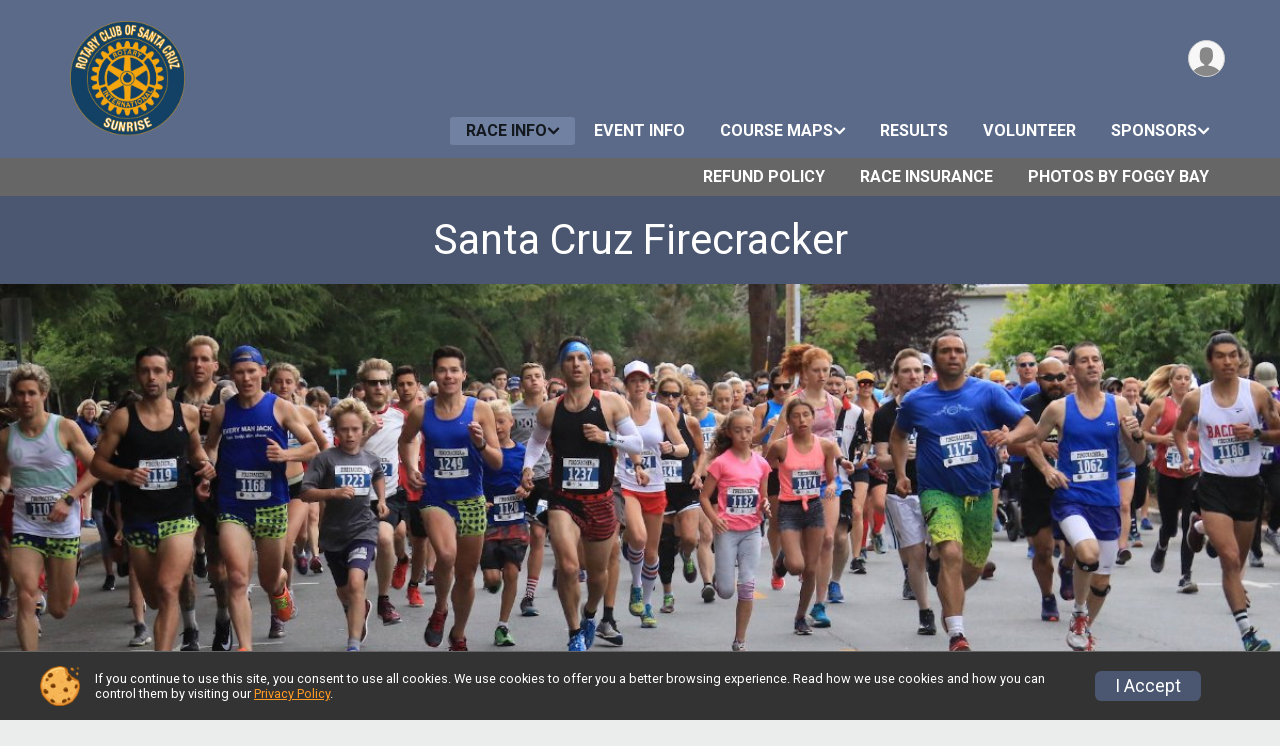

--- FILE ---
content_type: text/html; charset=utf-8
request_url: https://runsignup.com/Race/CA/SantaCruz/SantaCruzFIrecracker10Kand5K
body_size: 11909
content:
<!DOCTYPE html>
<html lang="en-US">
	<head>
				<script defer="defer" src="https://cdnjs.runsignup.com/ajax/libs/webfont/1.6.28/webfontloader.js" integrity="sha512-v/wOVTkoU7mXEJC3hXnw9AA6v32qzpknvuUF6J2Lbkasxaxn2nYcl+HGB7fr/kChGfCqubVr1n2sq1UFu3Gh1w==" crossorigin="anonymous"></script>
		<link rel="preconnect" href="https://fonts.gstatic.com" />
		<link rel="preconnect" href="https://www.gstatic.com" />
		<link rel="preconnect" href="https://fonts.googleapis.com" />

				<script defer="defer" type="text/javascript" src="https://d368g9lw5ileu7.cloudfront.net/js/race/templates/raceTemplate3.min.bOzgCU.js"></script>		<script defer="defer" type="text/javascript" src="https://d368g9lw5ileu7.cloudfront.net/js/ui/stickyHeader.min.bLz6Mi.js"></script>
				<script defer="defer" type="text/javascript" src="https://d368g9lw5ileu7.cloudfront.net/js/components/lazyLoad.min.bLGmDc.js"></script>		
				<link rel="stylesheet" type="text/css" href="https://d368g9lw5ileu7.cloudfront.net/css/frameRaceTemplate3.scss.rsu.min.bPB8VX.css" />

		

			<meta name="viewport" content="width=device-width,initial-scale=1,shrink-to-fit=no,viewport-fit=cover" />
	<meta http-equiv="Content-Type" content="text/html;charset=utf-8" />
<meta name="verify-v1" content="pPPI9MXDo069DhV+2itqhV46AR8OWnG+NxzCulTUTns=" />
<meta name="google-site-verification" content="wFyq2zuG7IBY5ilQqEELBypyn04UZIYBgKPHrTMnTUg" />

	<link rel="canonical" href="https://runsignup.com/Race/CA/SantaCruz/SantaCruzFIrecracker10Kand5K" />

								<link rel="search" type="application/opensearchdescription+xml" title="RunSignup" href="/opensearch.xml" />
	
<title>Santa Cruz Firecracker</title>

	<meta property="og:url" content="https://runsignup.com/Race/CA/SantaCruz/SantaCruzFIrecracker10Kand5K" />

		
	<meta property="og:title" content="Santa Cruz Firecracker" />
	<meta name="twitter:title" content="Santa Cruz Firecracker" />
			<meta name="keywords" content="Santa Cruz Firecracker,Santa Cruz CA, Run, Running, Register, Sign Up" />
	<meta name="description" content="The Santa Cruz Firecracker is on Friday July 4, 2025. It includes the following events: Kids 1K, 10K, and 5K." />
	<meta property="og:description" content="The Santa Cruz Firecracker is on Friday July 4, 2025. It includes the following events: Kids 1K, 10K, and 5K." />
	<meta name="twitter:description" content="The Santa Cruz Firecracker is on Friday July 4, 2025. It includes the following events: Kids 1K, 10K, and 5K." />
	<meta property="og:type" content="website" />
				
									
										<meta property="og:image" content="https://d368g9lw5ileu7.cloudfront.net/races/race47158-social382x200.bL5Hfb.jpg" />

										<meta property="og:image:width" content="382" />
				<meta property="og:image:height" content="200" />
			
			<meta name="twitter:card" content="summary_large_image" />
			<meta name="twitter:image" content="https://d368g9lw5ileu7.cloudfront.net/races/race47158-social382x200.bL5Hfb.jpg" />
				<meta property="og:site_name" content="Santa Cruz Firecracker" />

		



		<link rel="icon" href="https://d368g9lw5ileu7.cloudfront.net/img/nonversioned/favicon/runsignup/icon.png" type="image/png" /> 	<link rel="icon" href="https://d368g9lw5ileu7.cloudfront.net/img/nonversioned/favicon/runsignup/icon.svg" type="image/svg+xml" /> 
		<link rel="apple-touch-icon" href="https://d368g9lw5ileu7.cloudfront.net/img/nonversioned/favicon/runsignup/apple-touch-icon.png" /> 
	<link rel="manifest" href="https://d368g9lw5ileu7.cloudfront.net/manifest/runsignup/site.bJOg53.webmanifest" />

				
							


		
				
								<link rel="stylesheet" type="text/css" href="https://d3dq00cdhq56qd.cloudfront.net/c13233.bPEm8b.bCrHQK/race/47158/1be4d7831d8e47bf282f9ef84db27372/themedRaceTemplate3-otf.scss.css" />
			
				<!-- DYNAMIC_CSS_PLACEHOLDER -->

				
<link rel="stylesheet" type="text/css" href="https://iad-dynamic-assets.runsignup.com/us-east-1-src/prod/iconfonts/ee8f7e0577a3411fb0287beac2f41140/style.css" />
				
	<script type="text/javascript" src="https://cdnjs.runsignup.com/ajax/libs/jquery/3.7.1/jquery.min.js" integrity="sha512-v2CJ7UaYy4JwqLDIrZUI/4hqeoQieOmAZNXBeQyjo21dadnwR+8ZaIJVT8EE2iyI61OV8e6M8PP2/4hpQINQ/g==" crossorigin="anonymous"></script>
	<script type="text/javascript" src="https://cdnjs.runsignup.com/ajax/libs/jqueryui/1.14.1/jquery-ui.min.js" integrity="sha512-MSOo1aY+3pXCOCdGAYoBZ6YGI0aragoQsg1mKKBHXCYPIWxamwOE7Drh+N5CPgGI5SA9IEKJiPjdfqWFWmZtRA==" crossorigin="anonymous"></script>

<script type="application/json" id="sessionJsData">
{
			"csrf": "HKtmWg9pRSrROlV+cs1m1DUwpAFzZgqP",
		"serverTzOffset": -18000000
}
</script>

<script type="text/javascript" src="https://d368g9lw5ileu7.cloudfront.net/js/session.min.bN4VU_.js"></script><script type="text/javascript" src="https://d368g9lw5ileu7.cloudfront.net/js/utils.min.bPhFFz.js"></script><script type="text/javascript" src="https://d368g9lw5ileu7.cloudfront.net/js/windows.min.bz27OH.js"></script>
	<script defer="defer" type="text/javascript" src="https://d368g9lw5ileu7.cloudfront.net/js/analytics/runalytics.min.bOsW8C.js"></script>	<script type="application/json" id="runalyticsData">
	{
					"raceId": 47158,
			"timezone": "America\/Los_Angeles",
				"analyticsApiBaseUrl": "https:\/\/analytics.runsignup.com\/prod\/",
		"validTrackingSources": [1,100,200,300,400,500,600],
		"validTrackingMediums": [1,200,201,202,203,204,300,400,500,501,600]
	}
	</script>


		
									


	
					<script async src="https://www.googletagmanager.com/gtag/js?id=G-EW8QY8DJRE"></script>
		<script>//<![CDATA[
			window.dataLayer = window.dataLayer || [];
			function gtag(){dataLayer.push(arguments);}
			gtag('js', new Date());
			gtag('config', "G-EW8QY8DJRE"
											);
		//]]></script>
	
															<script async src="https://www.googletagmanager.com/gtag/js?id=G-QKEVS8BTWC"></script>
		<script>//<![CDATA[
			window.dataLayer = window.dataLayer || [];
			function gtag(){dataLayer.push(arguments);}
			gtag('js', new Date());
			gtag('config', "G-QKEVS8BTWC",
				{				"domain": "runsignup.com",
				"user_type": "public",
				"business_line": "RunSignup",
				"site_type": "Race Site"				}
			);
								//]]></script>
	
				
		
					
				
				<script defer="defer" type="text/javascript" src="https://d368g9lw5ileu7.cloudfront.net/js/ui/rsuMobileNav.min.bO77bH.js"></script>	</head>
	<body data-popup-style="1">

				<a href="#mainContent" class="rsuBtn rsuBtn--xs rsuBtn--themed margin-0 rsuSkipNavLink">Skip to main content</a>

					<div id="blackOverlay" class="overlay overlayBlack"></div>



	<div id="acceptCookies" style="display: none;">
		<p>
			In order to use RunSignup, your browser must accept cookies.  Otherwise, you will not be able to register for races or use other functionality of the website.
			However, your browser doesn't appear to allow cookies by default.
		</p>
					<p>
				<b>Click the “Accept Cookie Policy” button below to accept the use of cookies on your browser.</b>
			</p>
			<p>
				If you still see this message after clicking the link, then your browser settings are likely set to not allow cookies.
				Please try enabling cookies.  You can find instructions at <a href="https://www.whatismybrowser.com/guides/how-to-enable-cookies/auto">https://www.whatismybrowser.com/guides/how-to-enable-cookies/auto</a>.
			</p>
			<hr class="hr--gray" />
			<div class="ta-center submitBackLinks">
				<form method="post" action="/WidgetAux/AcceptCookies" target="acceptCookies">
					<button type="submit" class="rsuBtn rsuBtn--primary">Accept Cookie Policy</button>
				</form>
			</div>
				<iframe name="acceptCookies" height="0" width="0" frameborder="0" scrolling="no"></iframe>
	</div>
	<script type="text/javascript" src="https://d368g9lw5ileu7.cloudfront.net/js/acceptCookiesPopup.min.bEboUX.js"></script>


				

				
		
								
		
				
<nav class="runnerUI3Nav rsuMobileNav rsuMobileNav--left" data-focus="#rsuMobileNavCloseBtn" aria-hidden="true">
	<button type="button" id="rsuMobileNavCloseBtn" class="rsuMobileNav__closeBtn rsuBtn rsuBtn--text--white rsuBtn--padding-xs margin-t-25 margin-l-10 margin-b-0" aria-label="Close or Skip Mobile Navigation"><i class="icon icon-cross fs-md-2 margin-0" aria-hidden="true" ></i></button>
	<div class="rsuMobileNav__content">
		<ul>
											<li class="rsuMobileNav__submenu">
											<button type="button" aria-label="rsuMobileNav Submenu" >
						Race Info</button>
					
																<ul>
															<li class="rsuMobileNav__link">
									<a href="/Race/CA/SantaCruz/SantaCruzFIrecracker10Kand5K" >Race Info</a>
								</li>
																															<li >
										<a href="/Race/SantaCruzFIrecracker10Kand5K/Page/schedule" >Event Schedule</a>
									</li>
																					</ul>
									</li>
												<li class="rsuMobileNav__link">
											<a href="/Race/Events/CA/SantaCruz/SantaCruzFIrecracker10Kand5K"
													>Event Info</a>
					
														</li>
												<li class="rsuMobileNav__submenu">
											<button type="button" aria-label="rsuMobileNav Submenu" >
						Course Maps</button>
					
																<ul>
															<li class="rsuMobileNav__link">
									<a href="/Race/SantaCruzFIrecracker10Kand5K/Page/courses" >Course Maps</a>
								</li>
																															<li >
										<a href="/Race/SantaCruzFIrecracker10Kand5K/Page/10K" >10K Course</a>
									</li>
																																<li >
										<a href="/Race/SantaCruzFIrecracker10Kand5K/Page-5" >5K Course</a>
									</li>
																																<li >
										<a href="/Race/SantaCruzFIrecracker10Kand5K/Page-6" >Kid&#039;s 1K Course</a>
									</li>
																					</ul>
									</li>
																	<li class="rsuMobileNav__link">
											<a href="/Race/Results/47158"
													>Results</a>
					
														</li>
												<li class="rsuMobileNav__link">
											<a href="/Race/Volunteer/CA/SantaCruz/SantaCruzFIrecracker10Kand5K"
													>Volunteer</a>
					
														</li>
												<li class="rsuMobileNav__submenu">
											<button type="button" aria-label="rsuMobileNav Submenu" >
						Sponsors</button>
					
																<ul>
															<li class="rsuMobileNav__link">
									<a href="/Race/Sponsors/CA/SantaCruz/SantaCruzFIrecracker10Kand5K" >Sponsors</a>
								</li>
																															<li >
										<a href="/Race/SantaCruzFIrecracker10Kand5K/Page-12" >Become a Sponsor</a>
									</li>
																					</ul>
									</li>
												<li class="rsuMobileNav__link">
											<a href="/Race/47158/RefundPolicy"
													>Refund Policy</a>
					
														</li>
												<li class="rsuMobileNav__link">
											<a href="/Race/47158/RaceInsurance"
													>Race Insurance</a>
					
														</li>
																	<li class="rsuMobileNav__link">
											<a href="https://thefoggybay.shootproof.com/gallery/scf22/home"
							target="_blank"						>Photos By Foggy Bay</a>
					
														</li>
							</ul>
	</div>
</nav>

				<div class="rsuMobileNavOverlay"></div>

				<div class="rsu-template-wrapper rsuMobileNavPageContainer">
			<div id="transparencyScreen"></div>

						
										
				
<div class="rsu-racesite-template2">
					
			
				
<div class="head">
	<div class="container">
		<div class="flex-parent flex-wrap">
			<button type="button" class="rsuMobileNavMenuBtn" aria-label="Toggle Mobile Navigation"><i class="icon icon-menu" aria-hidden="true" ></i></button>
			<div class="template-race-logo">
								<a href="/Race/CA/SantaCruz/SantaCruzFIrecracker10Kand5K" >
											<img src="https://d368g9lw5ileu7.cloudfront.net/uploads/generic/genericImage-websiteLogo-53861-1745340932.4154-0.bOb8Oe.png" alt="Santa Cruz Firecracker home" />
									</a>
			</div>
			<div class="flex-1 flex-parent template-head-right flex-direction-column">
				<div class="action-buttons flex-parent align-items-center">
																																																	
					<div class="template-avatar-menu">
						
<button type="button" aria-label="User Menu" class="rsuCircleImg rsuCircleImg--xs "  data-rsu-menu="userRsuMenu" style="background-image: url(https://d368g9lw5ileu7.cloudfront.net/img/user.bOhrdK.svg);"></button>
<div class="rsuMenu padding-0" id="userRsuMenu" hidden="hidden">
	<div class="rsuMenu__content overflow-auto">
		<div class="rsuAccountMenu">
			<div class="rsuAccountMenu__header">
																					<img src="https://d368g9lw5ileu7.cloudfront.net/img/logos/logo-rsu.bIAeuH.svg"
					alt=""
					class="rsuAccountMenu__logo"
					style="width: 200px;"
				/>
			</div>
			<div class="rsuAccountMenu__content">
																		<a href="/Login" class="rsuAccountMenu__link">
						<div class="rsuAccountMenu__link__main">
							<div class="rsuAccountMenu__link__img rsuAccountMenu__link__img--signIn" aria-hidden="true"></div>
							<div class="rsuAccountMenu__link__content">
								<div class="rsuAccountMenu__link__content__title">Sign In</div>
							</div>
						</div>
					</a>

										<a href="/CreateAccount?redirect=%2FRace%2FCA%2FSantaCruz%2FSantaCruzFIrecracker10Kand5K" class="rsuAccountMenu__link">
						<div class="rsuAccountMenu__link__main">
							<div class="rsuAccountMenu__link__img rsuAccountMenu__link__img--createAccount" aria-hidden="true"></div>
							<div class="rsuAccountMenu__link__content">
								<div class="rsuAccountMenu__link__content__title">Create Account</div>
							</div>
						</div>
					</a>

										<a href="https://help.runsignup.com/" class="rsuAccountMenu__link" target="_blank" rel="noopener noreferrer">
						<div class="rsuAccountMenu__link__main">
							<div class="rsuAccountMenu__link__img rsuAccountMenu__link__img--help" aria-hidden="true"></div>
							<div class="rsuAccountMenu__link__content">
								<div class="rsuAccountMenu__link__content__title">Help</div>
							</div>
						</div>
					</a>
							</div>
		</div>
	</div>
</div>

<script defer="defer" type="text/javascript" src="https://d368g9lw5ileu7.cloudfront.net/js/ui/rsuMenu.min.bNnn_m.js"></script>					</div>
				</div>
				<div class="race-navigation flex-1">
					<nav class="runnerUI3Nav">
						<ul class="menu primaryMenu">
																						
	<li class="current">
		<a
							href="#"
				data-is-parent-menu="T"
								>Race Info</a>

							<ul>
									<li>
						<a href="/Race/CA/SantaCruz/SantaCruzFIrecracker10Kand5K" >Race Info</a>
					</li>
																			<li >
							<a href="/Race/SantaCruzFIrecracker10Kand5K/Page/schedule" >Event Schedule</a>
						</li>
												</ul>
			</li>
															
	<li >
		<a
							href="/Race/Events/CA/SantaCruz/SantaCruzFIrecracker10Kand5K"
								>Event Info</a>

					</li>
															
	<li >
		<a
							href="#"
				data-is-parent-menu="T"
								>Course Maps</a>

							<ul>
									<li>
						<a href="/Race/SantaCruzFIrecracker10Kand5K/Page/courses" >Course Maps</a>
					</li>
																			<li >
							<a href="/Race/SantaCruzFIrecracker10Kand5K/Page/10K" >10K Course</a>
						</li>
																				<li >
							<a href="/Race/SantaCruzFIrecracker10Kand5K/Page-5" >5K Course</a>
						</li>
																				<li >
							<a href="/Race/SantaCruzFIrecracker10Kand5K/Page-6" >Kid&#039;s 1K Course</a>
						</li>
												</ul>
			</li>
															
	<li >
		<a
							href="/Race/Results/47158"
								>Results</a>

					</li>
															
	<li >
		<a
							href="/Race/Volunteer/CA/SantaCruz/SantaCruzFIrecracker10Kand5K"
								>Volunteer</a>

					</li>
															
	<li >
		<a
							href="#"
				data-is-parent-menu="T"
								>Sponsors</a>

							<ul>
									<li>
						<a href="/Race/Sponsors/CA/SantaCruz/SantaCruzFIrecracker10Kand5K" >Sponsors</a>
					</li>
																			<li >
							<a href="/Race/SantaCruzFIrecracker10Kand5K/Page-12" >Become a Sponsor</a>
						</li>
												</ul>
			</li>
																											</ul>
					</nav>
				</div>
			</div>
										<div class="container">
					<div class="menu-more" >
						<ul class="menu container">
																						
	<li >
		<a
							href="/Race/47158/RefundPolicy"
								>Refund Policy</a>

					</li>
															
	<li >
		<a
							href="/Race/47158/RaceInsurance"
								>Race Insurance</a>

					</li>
															
	<li >
		<a
							href="https://thefoggybay.shootproof.com/gallery/scf22/home"
						target="_blank"		>Photos By Foggy Bay</a>

					</li>
													</ul>
					</div>
				</div>
					</div>
	</div>
</div>

														
<div class="race-branding-alternate moreMenuExpanded">
	<div class="event-title-alt " >
		<div class="container">
			<div class="bs4-row">
				<div class="col-md-12">
										<h1 class="runnerUITitle">
													<a href="/Race/CA/SantaCruz/SantaCruzFIrecracker10Kand5K">Santa Cruz Firecracker</a>
																							</h1>

														</div>
			</div>
		</div>
	</div>
	<div class="race-branding-img-alt">
				
<img
						src="https://d368g9lw5ileu7.cloudfront.net/races/races-47xxx/47158/raceBanner-9w7wE3cl-bE-aLf.jpg"
		srcset="
									https://d368g9lw5ileu7.cloudfront.net/races/races-47xxx/47158/raceBanner-9w7wE3cl-bE-aLf.jpg 1200w,
			https://d368g9lw5ileu7.cloudfront.net/races/races-47xxx/47158/raceBanner-9w7wE3cl-bE-aLf-medium.jpg 960w,
			https://d368g9lw5ileu7.cloudfront.net/races/races-47xxx/47158/raceBanner-9w7wE3cl-bE-aLf-small.jpg 480w
		"
		sizes="
		(min-width: 1500px) 1500px,
		100vw
	"
	border="0" alt=""
/>
	</div>
	<div class="race-details-wrapper">
		<div class="container">
			<div class="bs4-row">
				<div class="col-md-12">
					<div class="details-left">
						<div class="race-date">
														
																				Fri July 4, 2025
									
									</div>
						<div class="race-location">
																															Santa Cruz, CA 95060 US
																														<span class="directions">
									<a class="hasTouchscreenUrl icon-location2" href="/Race/Info/CA/SantaCruz/SantaCruzFIrecracker10Kand5K#directions" data-touch-href="https://maps.apple.com/?daddr=Harvey+West+Park%2CSanta+Cruz+CA+95060" >Directions</a>
								</span>
													</div>
					</div>
					<div class="details-right">
						<div class="race-socialshare">
							<div class="shareLinks">
																																			




		
												
						






<div class="rsuSocialMediaBtnGroup padding-10">
		<button type="button" class="rsuSocialMediaBtn icon icon-facebook rsuSocialMediaBtn--fb rsuSocialMediaBtn--small" aria-label="Share on Facebook"
		data-share-type="facebook"
		data-url=""
	>
	</button>
	
		<button type="button" class="rsuSocialMediaBtn icon icon-twitter-x rsuSocialMediaBtn--tw rsuSocialMediaBtn--small" data-share-type="twitter" data-popup-id-prefix="raceShareLink" aria-label="Share on Twitter"></button>
	
	<div id="raceShareLink-socialSharePopup-twitter" hidden="hidden" data-append-url="true">
		<div class="formInput margin-t-15">
			<label class="formInput__label margin-t-5" for="socialShareTwitterMessage">Enter your Tweet</label>
			<textarea rows="5" cols="100" class="noTinyMce margin-t-5" id="socialShareTwitterMessage" placeholder="Your Message" required="required">	Check out this race! </textarea>
		</div>

				<div data-action="post">
			<div class="ta-center submitBackLinks">
				<a href="#" rel="me" target="_blank" class="submit rsuBtn rsuBtn--twitter margin-0"><i class="icon icon-twitter-x margin-r-10" aria-hidden="true" ></i> Tweet</a>
			</div>
		</div>
	</div>

				<button type="button" class="rsuSocialMediaBtn icon icon-mail4 rsuSocialMediaBtn--gray rsuSocialMediaBtn--small" aria-label="Share via Email"
		data-share-type="email"
		data-default-recipient=""
		data-email-subject="Check out this race!"
		data-email-body="Check out this race!"
		data-append-current-url="true"
	>
	</button>
		<button type="button" class="rsuSocialMediaBtn icon icon-bubbles2 rsuSocialMediaBtn--sms rsuSocialMediaBtn--small" data-share-type="sms" data-popup-id-prefix="raceShareLink" aria-label="Share through Text"></button>
	
		<div id="raceShareLink-socialSharePopup-sms" hidden="hidden" data-append-url="true">
		<div class="formInput margin-t-15">
			<label class="formInput__label" for="socialShareSmsMessage">Enter your message</label>
			<textarea rows="5" cols="100" class="noTinyMce margin-t-5" id="socialShareSmsMessage" placeholder="Your Message" required="required">Check out this race!</textarea>
		</div>
		<p class="padding-0 ta-center fs-xs-2">Please be advised that utilizing this text feature may result in additional SMS and data charges from your mobile service provider. </p>
		<div data-action="send">
			<div class="ta-center submitBackLinks">
				<a href="" class="submit rsuBtn rsuBtn--twitter margin-0"><i class="icon icon-bubble" aria-hidden="true" ></i> Send Text</a>
			</div>
		</div>
	</div>
</div>

<script defer="defer" type="text/javascript" src="https://d368g9lw5ileu7.cloudfront.net/js/rsuSocialMediaButtons.min.bMZnZw.js"></script>																								</div>
						</div>
						<div class="racejoy">
																				</div>
					</div>
				</div>
			</div>
		</div>
	</div>

		</div>
								
				
		<script type="application/ld+json">{"@context":"http:\/\/schema.org","@type":"SportsEvent","additionalType":"Product","name":"Santa Cruz Firecracker","location":{"@type":"Place","name":"Santa Cruz","address":{"@type":"PostalAddress","streetAddress":"Harvey West Park","addressLocality":"Santa Cruz","postalCode":"95060","addressRegion":"CA","addressCountry":"US"}},"startDate":"2025-07-04T08:00:00-07:00","endDate":"2025-07-04T11:59:59-07:00","description":"40 Year Celebration of the Firecracker!\nThe Rotary Club of Santa Cruz Sunrise is ecstatic to announce that our full Firecracker race is back for 2025.\u00a0 That means all three courses will be available - 10K, 5K, and a Kid&#39;s 1K Fun Run will be hosted at Harvey West Park.\nIts all here and waiting for just for you!\u00a0 The race is always held on July 4th in the morning!\u00a0 What a great way to kick off a holiday celebration of our nation&#39;s Independence Day.\nRunners on the 10K will be treated the the challenging &#34;Thrill of the Hill&#34; in Pogonip Park before topping out on the Spring Trail that winds through the beautiful meadow by UCSC before dropping down into the neighborhoods before returning to Harvey West Park.\n5K Runners will face a flat and fast course contained completely in the Harvey West Business Park Area.\u00a0 The 5K course is Stroller, ADA and Wheelchair accessible.\u00a0\nClick on the Course Map tab above to see maps for all three courses.\nEveryone ends up in beautiful Harvey West Park for great music \u2026","url":"https:\/\/runsignup.com\/Race\/CA\/SantaCruz\/SantaCruzFIrecracker10Kand5K","image":"https:\/\/d368g9lw5ileu7.cloudfront.net\/races\/races-47xxx\/47158\/raceBanner-9w7wE3cl-bE-aLf.jpg","organizer":{"@type":"Organization","name":"Santa Cruz Firecracker","url":"https:\/\/runsignup.com\/"}}</script>

								
	<div class="race-widgets">
		<div class="container">
			<div class="flex-parent flex-responsive flex-justify-center align-items-center flex-margin-20 margin-tb-25">
													<div class="header-block-lg">
						
				<div class="header-block-text">
			Come Join US - We&#039;re Live this Year!<br />
Rotary Gives 100%
		</div>
							</div>
											</div>
		</div>
	</div>
			
								<div class="race-content">
			<main id="mainContent">
																																<div class="container">
						

		

			
	
	

		<div class="rsuEventTileContainer ">

					<div class="ta-center margin-b-20">
				<h2>Events</h2>
			</div>
		
				
				
				
				<div class="d-grid grid-gap-20 eventGrid ">
			<div  >
	<div class=" rsuBorderTop rsuTile border-0 rounded-3 lt-gray rsuEventTile">
						<div class="rsuEventTile__content">
									<h2 class="rsuEventTile__header">
				<a href="/Race/Events/CA/SantaCruz/SantaCruzFIrecracker10Kand5K#event-892879">Kids 1K</a>
			</h2>

			<div class="rsuEventTile__information">
								
								
																																																																																			
						
																					<div class="rsuEventTile__time">
									<span class="sr-only">Time:</span>
									8:00AM PDT
																			<em aria-hidden="true">-</em> 11:59AM PDT
																	</div>
																						
								<div class="rsuEventTile__description">
																															</div>
			</div>
			<div class="rsuEventTile__actionBtn">
							</div>
		</div>

					</div>
</div>

<script defer="defer" type="text/javascript" src="https://d368g9lw5ileu7.cloudfront.net/js/ui/rsuRibbon.min.bO8Qam.js"></script>																																									


<div  >
	<div class=" rsuBorderTop rsuTile border-0 rounded-3 lt-gray rsuEventTile">
						<div class="rsuEventTile__content">
									<h2 class="rsuEventTile__header">
				<a href="/Race/Events/CA/SantaCruz/SantaCruzFIrecracker10Kand5K#event-892880">10K</a>
			</h2>

			<div class="rsuEventTile__information">
								
								
																																																																																			
						
																					<div class="rsuEventTile__time">
									<span class="sr-only">Time:</span>
									8:30AM PDT
																			<em aria-hidden="true">-</em> 11:59AM PDT
																	</div>
																						
								<div class="rsuEventTile__description">
																															</div>
			</div>
			<div class="rsuEventTile__actionBtn">
							</div>
		</div>

					</div>
</div>

																																									


<div  >
	<div class=" rsuBorderTop rsuTile border-0 rounded-3 lt-gray rsuEventTile">
						<div class="rsuEventTile__content">
									<h2 class="rsuEventTile__header">
				<a href="/Race/Events/CA/SantaCruz/SantaCruzFIrecracker10Kand5K#event-892881">5K</a>
			</h2>

			<div class="rsuEventTile__information">
								
								
																																																																																			
						
																					<div class="rsuEventTile__time">
									<span class="sr-only">Time:</span>
									8:40AM PDT
																			<em aria-hidden="true">-</em> 11:59AM PDT
																	</div>
																						
								<div class="rsuEventTile__description">
																															</div>
			</div>
			<div class="rsuEventTile__actionBtn">
							</div>
		</div>

					</div>
</div>
		</div>

				
	</div>

<script defer="defer" type="text/javascript" src="https://d368g9lw5ileu7.cloudfront.net/js/race/templates/raceTemplateEvents.min.bFD2Ky.js"></script>					</div>
								<div class="container">
					<div class="bs4-row">
						<div class="col-md-12">
														
							



	

<section class="orderable noBorder">
<div class="margin-b-25">
<h2>Bib Pick-up</h2>
<div>
<p><strong>Bib pick-up</strong> is at a new convenient and tasty location this year...</p>
<p>    &#x1f4cd; Where: <a href="https://www.woodhousebrews.com" target="_blank" rel="nofollow noopener noreferrer">Woodhouse Blending &amp; Brewing</a><br />    &#x1f4c5; When: <strong>THURSDAY</strong>, July 3rd, from 3:00 PM to 7:00 PM<br />    &#x1f4cd; Address: 119 Madrone St, Santa Cruz, CA<br />    &#x1f1fa;&#x1f1f8; Enjoy a brew and great food<br />    &#x1f37a; First 200 runners to pick up their bib get a FREE beer!</p>
<p>or </p>
<p>    &#x1f4cd; Harvey West Park Clubhouse<br />    &#x1f5d3;️ July 4 | ⏰ 7–8:30 AM (Race Day!)</p>
<p>&#x1f697; <strong>Race Day Parking</strong><br />     Park at Costco by 7:15 AM to beat road closures! &#x1f17f;️</p>
<p>⏱️ <strong>Race </strong><strong>Start Times</strong><br />    8:00 AM – &#x1f467;&#x1f9d2; Kid’s 1K<br />    8:30 AM – &#x1f3c3;‍♀️ 10K<br />    8:40 AM – &#x1f3c3; 5K</p>
<p><strong>&#x1f389; After the Race</strong><br />    &#x1f32f; Burrito &#43; Izzy&#39;s Ice &#x1f3c5; Awards at Harvey West Park (approx. 10:00 AM)</p>
<p> </p>
</div>
</div>
</section>
<section class="orderable noBorder">
<div class="margin-b-25">
<h2>The Tradition Continues</h2>
<div>
<p><img style="display:block;margin-left:auto;margin-right:auto" src="https://d2mkojm4rk40ta.cloudfront.net/us-east-1-src/prod/clientUploads/2023-03/10/1/47158/bf69cf26-0d11-4e26-bdb4-043d0ce4b2a5-bKc4Hk.png" alt="" width="0" height="0" /></p>
<span style="" class="">
<noscript v-if="false"><img class="bordered-image margin-tb-5 max-width-100 cursor-pointer" src="https://d368g9lw5ileu7.cloudfront.net/races/race47158-customSectionAttachment678fd3af83a392.24654782.png" alt="Image" style="box-sizing: border-box; float: none;" onclick="openWindow(&#039;https://d368g9lw5ileu7.cloudfront.net/races/race47158-customSectionFullAttachment-678fd3af83a392.24654782.jpg&#039;);"/></noscript><span class="bordered-image margin-tb-5 max-width-100 cursor-pointer lazyloadImg" data-src="https://d368g9lw5ileu7.cloudfront.net/races/race47158-customSectionAttachment678fd3af83a392.24654782.png" data-alt="Image" data-style="box-sizing: border-box; float: none;" data-onclick="openWindow(&#039;https://d368g9lw5ileu7.cloudfront.net/races/race47158-customSectionFullAttachment-678fd3af83a392.24654782.jpg&#039;);"></span>
</span>
</div>
</div>
</section>
<section class="orderable noBorder">
<div>
<h2>Description</h2>
<div class="margin-b-25">
<div id="raceFullDesc">
<h2><b><span style="color:#e03e2d">40 Year Celebration of the Firecracker!</span></b></h2>
<h3>The Rotary Club of Santa Cruz Sunrise is ecstatic to announce that our full Firecracker race is back for 2025.  That means all three courses will be available - 10K, 5K, and a Kid&#39;s 1K Fun Run will be hosted at Harvey West Park.</h3>
<h3>Its all here and waiting for just for you!  The race is always held on July 4th in the morning!  What a great way to kick off a holiday celebration of our nation&#39;s Independence Day.</h3>
<h3>Runners on the 10K will be treated the the challenging &#34;Thrill of the Hill&#34; in Pogonip Park before topping out on the Spring Trail that winds through the beautiful meadow by UCSC before dropping down into the neighborhoods before returning to Harvey West Park.</h3>
<h3>5K Runners will face a flat and fast course contained completely in the Harvey West Business Park Area.  The 5K course is Stroller, ADA and Wheelchair accessible. </h3>
<h3>Click on the Course Map tab above to see maps for all three courses.</h3>
<h3>Everyone ends up in beautiful Harvey West Park for great music and awards.  You don&#39;t want to miss this!</h3>
<p><span style="color:#000000"><b>Refer a Runner!  When you register you will have an option to refer 5 people - friends or family.  If those people all register for the race will get an automatic refund on your registration. Total referrals for the 5K and 10K is a $10 refund and for the 1K it is a $5 refund.  So what are you waiting for - Pay it Forward and claim your refunds. </b></span></p>
<h3> </h3>
</div>
</div>
</div>
</section>
<section class="orderable noBorder">
<div class="margin-b-25">
<h2><a href="https://www.forkidsfoundationmontereybay.org/" rel="noopener noreferrer" target="_blank">This year&#039;s race beneficiary is the For Kids Foundation of Monterey Bay</a></h2>
<div>
<p>For Kids Foundation Monterey Bay provides basic assistance in areas such as education, health and well-being. We pay service providers on behalf of children for items or services not covered under existing programs or by other resources.</p>
<p>​</p>
<span style="" class="">
<a href="https://www.forkidsfoundationmontereybay.org/" rel="noopener noreferrer" target="_blank">
<noscript v-if="false"><img class="bordered-image margin-tb-5 max-width-100 cursor-pointer" src="https://d368g9lw5ileu7.cloudfront.net/races/race47158-customSectionAttachment678fd64c47f261.19907673.png" alt="Image" style="box-sizing: border-box; float: none;"/></noscript><span class="bordered-image margin-tb-5 max-width-100 cursor-pointer lazyloadImg" data-src="https://d368g9lw5ileu7.cloudfront.net/races/race47158-customSectionAttachment678fd64c47f261.19907673.png" data-alt="Image" data-style="box-sizing: border-box; float: none;"></span>
</a>
</span>
</div>
</div>
</section>
<section class="orderable noBorder">
<div class="margin-b-25">
<h2>Place</h2>
<div>
Harvey West Park<br/>
326 Evergreen Street<br/>
Santa Cruz, CA US 95060
</div>
</div>
</section>
<section id="contactFormSection" class="orderable noBorder">
<div class="margin-b-25">
<h2>Race Contact Info</h2>
<div>
<section
class="noBorder contactFormSection padding-0">
<p class="hideContactForm">If you have any questions about this race, click the button below.</p>
<button type="button" class="rsuBtn rsuBtn--md hideContactFormBtn
rsuBtn--primary" aria-label="Click to reveal the contact form for questions">Questions?</button>
<div class="contactFormTemplate" hidden="hidden">
<form method="post" class="contactForm" action="/Race/Contact/47158">
<div data-action="fields">
<div class="bs4-row margin-t-10">
<div class="col-sm-6 col-md-4 margin-b-15 formInput">
<label class="formInput__label d-block margin-b-5" for="contactFormName">Name <span class="required" aria-label="Required information">*</span></label>
<input type="text" class="input-full-width" id="contactFormName" name="name" required="required" />
</div>
<div class="col-sm-6 col-md-4 margin-b-15 formInput">
<label class="formInput__label d-block margin-b-5" for="contactFormEmail">Email <span class="required" aria-label="Required information">*</span></label>
<input type="email" class="input-full-width" id="contactFormEmail" name="email" required="required" />
</div>
<div class="col-sm-6 col-md-4 margin-b-15 formInput">
<label class="formInput__label d-block margin-b-5" for="contactFormPhone">Phone</label>
<input type="tel" class="input-full-width" id="contactFormPhone" name="phone" />
</div>
<div class="col-md-12 margin-b-15 formInput">
<label class="formInput__label d-block margin-b-5" for="contactFormMessage">Question/Message <span class="required" aria-label="Required information">*</span></label>
<textarea rows="5" cols="50" class="input-full-width" id="contactFormMessage" name="msg" required="required"></textarea>
</div>
<div class="col-md-12 }">
<div class="margin-tb-10 d-inline-block">
<script defer="defer" src="https://www.google.com/recaptcha/api.js?hl=en"></script>
<div class="g-recaptcha" data-sitekey="6LcdnRATAAAAAA4C48ibTO2oi9ikfu_Avc1VfsZP"></div>
</div>
</div>
</div>
<div class="submitBackLinks">
<button type="submit" class="rsuBtn rsuBtn--md
rsuBtn--primary">Send Message</button>
<button type="button" class="rsuBtn rsuBtn--gray rsuBtn--md contactFormCancel" value="cancel">Cancel</button>
<input type="hidden" name="spamCheckMd5" value="f9676f2d3b6a0ec5ed892142ee4727b1" />
<input type="hidden" name="spamCheck" value="" />
<script type="text/javascript">//<![CDATA[
$(function() {
$("input[name='spamCheck']").val("1769623068");
});
//]]></script>
<input type="hidden" name="csrf" value="HKtmWg9pRSrROlV+cs1m1DUwpAFzZgqP" />
</div>
</div>
<div data-action="submitting" style="display: none;" hidden="hidden">
<p>Please wait while we submit your question/message.</p>
</div>
<div data-action="complete" style="display: none;" hidden="hidden">
<p>Your question/message has been sent to the race director.</p>
</div>
</form>
</div>
<script type="text/javascript" src="https://d368g9lw5ileu7.cloudfront.net/js/components/contactForm.min.bMCyPH.js"></script></section>
</div>
</div>
</section>
<section class="orderable noBorder">
<div class="margin-b-25">
<h2>Sponsors</h2>
<div>
<p>We&#39;d like to thank all of our fantastic sponsors for your support.</p>
</div>
</div>
</section>
<section class="orderable noBorder overflow-auto">
<section class="orderable noBorder overflow-auto">
<div>
<h2>Sponsors</h2>
<div>
<div class="sponsor-grid">
<div class="sponsor-grid__outer"><div class="sponsor-grid__img" style="background-image: url(https://d368g9lw5ileu7.cloudfront.net/races/race47158-racesponsor-0.bOllf5.png);"></div></div>
<div class="sponsor-grid__outer"><a href="https://www.mysteryspot.com/" rel="noopener noreferrer" target="_blank"><div class="sponsor-grid__img" style="background-image: url(https://d368g9lw5ileu7.cloudfront.net/races/race47158-racesponsor-0.bGULNL.png);"></div></a></div>
<div class="sponsor-grid__outer"><a href="https://wccb.com/" rel="noopener noreferrer" target="_blank"><div class="sponsor-grid__img" style="background-image: url(https://d368g9lw5ileu7.cloudfront.net/races/race47158-racesponsor-0.bOcrx0.png);"></div></a></div>
<div class="sponsor-grid__outer"><a href="https://sellsantacruz.com/" rel="noopener noreferrer" target="_blank"><div class="sponsor-grid__img" style="background-image: url(https://d368g9lw5ileu7.cloudfront.net/races/race47158-racesponsor-0.bIVmbD.png);"></div></a></div>
<div class="sponsor-grid__outer"><a href="https://www.bayfed.com/" rel="noopener noreferrer" target="_blank"><div class="sponsor-grid__img" style="background-image: url(https://d368g9lw5ileu7.cloudfront.net/races/race47158-racesponsor-0.bNQ92b.png);"></div></a></div>
<div class="sponsor-grid__outer"><div class="sponsor-grid__img" style="background-image: url(https://d368g9lw5ileu7.cloudfront.net/races/race47158-racesponsor-0.bGULzf.png);"></div></div>
<div class="sponsor-grid__outer"><a href="https://www.synergylearningsystems.com/" rel="noopener noreferrer" target="_blank"><div class="sponsor-grid__img" style="background-image: url(https://d368g9lw5ileu7.cloudfront.net/races/race47158-racesponsor-0.bOjqkU.png);"></div></a></div>
<div class="sponsor-grid__outer"><div class="sponsor-grid__img" style="background-image: url(https://d368g9lw5ileu7.cloudfront.net/races/race47158-racesponsor-0.bOaqj3.png);"></div></div>
<div class="sponsor-grid__outer"><a href="https://www.izzysitalianices.com/" rel="noopener noreferrer" target="_blank"><div class="sponsor-grid__img" style="background-image: url(https://d368g9lw5ileu7.cloudfront.net/races/race47158-racesponsor-0.bOjqkv.png);"></div></a></div>
<div class="sponsor-grid__outer"><a href="https://portal.clubrunner.ca/2276" rel="noopener noreferrer" target="_blank"><div class="sponsor-grid__img" style="background-image: url(https://d368g9lw5ileu7.cloudfront.net/races/race47158-racesponsor-0.bNQ9-g.png);"></div></a></div>
<div class="sponsor-grid__outer"><a href="http://www.jwinjewelry.com/" rel="noopener noreferrer" target="_blank"><div class="sponsor-grid__img" style="background-image: url(https://d368g9lw5ileu7.cloudfront.net/races/race47158-racesponsor-0.bGULpw.png);"></div></a></div>
<div class="sponsor-grid__outer"><div class="sponsor-grid__img" style="background-image: url(https://d368g9lw5ileu7.cloudfront.net/races/race47158-racesponsor-0.bIAACM.png);"></div></div>
<div class="sponsor-grid__outer"><a href="https://lanaifinancialsolutions.com/" rel="noopener noreferrer" target="_blank"><div class="sponsor-grid__img" style="background-image: url(https://d368g9lw5ileu7.cloudfront.net/races/race47158-racesponsor-0.bKyNom.png);"></div></a></div>
<div class="sponsor-grid__outer"><div class="sponsor-grid__img" style="background-image: url(https://d368g9lw5ileu7.cloudfront.net/races/race47158-racesponsor-0.bOaqlA.png);"></div></div>
<div class="sponsor-grid__outer"><a href="https://adventuresportsjournal.com/" rel="noopener noreferrer" target="_blank"><div class="sponsor-grid__img" style="background-image: url(https://d368g9lw5ileu7.cloudfront.net/races/race47158-racesponsor-0.bOcrHG.png);"></div></a></div>
<div class="sponsor-grid__outer"><div class="sponsor-grid__img" style="background-image: url(https://d368g9lw5ileu7.cloudfront.net/races/race47158-racesponsor-0.bOl1NX.png);"></div></div>
<div class="sponsor-grid__outer"><div class="sponsor-grid__img" style="background-image: url(https://d368g9lw5ileu7.cloudfront.net/races/race47158-racesponsor-0.bIETMj.png);"></div></div>
<div class="sponsor-grid__outer"><div class="sponsor-grid__img" style="background-image: url(https://d368g9lw5ileu7.cloudfront.net/races/race47158-racesponsor-0.bMr97o.png);"></div></div>
<div class="sponsor-grid__outer"><a href="https://www.newleaf.com/" rel="noopener noreferrer" target="_blank"><div class="sponsor-grid__img" style="background-image: url(https://d368g9lw5ileu7.cloudfront.net/races/race47158-racesponsor-0.bOeMxs.png);"></div></a></div>
<div class="sponsor-grid__outer"><a href="https://www.goatsantacruz.com/" rel="noopener noreferrer" target="_blank"><div class="sponsor-grid__img" style="background-image: url(https://d368g9lw5ileu7.cloudfront.net/races/race47158-racesponsor-0.bKyNtS.png);"></div></a></div>
<div class="sponsor-grid__outer"><div class="sponsor-grid__img" style="background-image: url(https://d368g9lw5ileu7.cloudfront.net/races/race47158-racesponsor-0.bOjmk7.png);"></div></div>
<div class="sponsor-grid__outer"><div class="sponsor-grid__img" style="background-image: url(https://d368g9lw5ileu7.cloudfront.net/races/race47158-racesponsor-0.bOjmmD.png);"></div></div>
<div class="sponsor-grid__outer"><a href="http://www.santacruzsentinel.com" rel="noopener noreferrer" target="_blank"><div class="sponsor-grid__img" style="background-image: url(https://d368g9lw5ileu7.cloudfront.net/races/race47158-racesponsor-0.bOuW40.png);"></div></a></div>
<div class="sponsor-grid__outer"><div class="sponsor-grid__img" style="background-image: url(https://d368g9lw5ileu7.cloudfront.net/races/race47158-racesponsor-0.bGV5jo.png);"></div></div>
<div class="sponsor-grid__outer"><a href="https://www.finishlineproduction.com/" rel="noopener noreferrer" target="_blank"><div class="sponsor-grid__img" style="background-image: url(https://d368g9lw5ileu7.cloudfront.net/races/race47158-racesponsor-0.bGULBm.png);"></div></a></div>
<div class="sponsor-grid__outer"><div class="sponsor-grid__img" style="background-image: url(https://d368g9lw5ileu7.cloudfront.net/races/race47158-racesponsor-0.bOl1Qi.png);"></div></div>
</div>
</div>
</div>
<hr class="hr--muted" />
</section>
<script type="application/json" id="sponsorLogoAssetsAnalyticsData">
{
"sponsorLogoAssetIds": ["2019a369-d460-49c4-b988-59cf5b9139a2","8f1fef82-ad0a-4d3b-8c5a-66c7f17ca1fd","acc374c6-d217-4be1-9cb6-6134e6fe468c","45b3913e-1ece-48ae-adfe-35b8b541cace","fe96bbcf-cb7e-48d3-90da-775793320354","d54b8790-73a7-4a22-84eb-0a457b38874a","06ad27dd-d524-4265-8ccb-0049504a4424","e00cf49c-3586-4d24-88e4-aa41eec763d2","a70aca4b-045c-408c-91bc-07f77ef4e8da","a3d86356-d76e-47f7-b07d-7f58697ae4d0","260d0d68-10ce-4d7a-a2a1-880902bae424","c614fe11-2437-4f31-a191-20a6c16a3b9c","de34b7f9-a77f-4c8e-8b6f-6682fa05b069","e48745ac-2e9c-41f2-ae0f-18a8f36c2e84","e36fe334-81fb-473c-94dc-0438cc0331cd","0a59b428-963f-4bfd-9734-07edbc182fed","fc5a7a05-28fd-4937-a2b3-bae3784a67d8","09cebef9-09cf-4aea-afd6-ac7b5790e696","9bcc200d-ddef-4e18-8e3e-11a2620bdfbf","76203a94-ffc3-4a91-b415-21d79c446dce","bc5d7f4c-7705-4976-ab80-062d41b3d3d7","b6b070fe-7d25-4f7e-b029-6be4ae1b7580","7df35771-58ef-4270-9cfe-f550c1611129","7c0217e5-4734-45ae-9f5f-a8794e5526e0","e4625384-4621-4ff3-b7d8-c60332771f9f","042a1872-95dc-4816-82aa-7acedc31fbfc"]
}
</script>
</section>
<section class="noBorder">
<div class="margin-b-25">
<h2 id="directions" name="directions">Directions</h2>
<div>
<a class="touchscreenOnly" style="display: none;" href="https://maps.apple.com/?daddr=Harvey+West+Park%2CSanta+Cruz+CA+95060">Open in External Application</a>
<div class="map-wrapper">
<div class="rsuTile margin-t-10">
<button id="raceLocationMapBtn" type="button" class="rsuBtn rsuBtn--text-whitebg rsuBtn--lg rsuBtn--full-width padding-30 margin-0" data-map-src="https://www.google.com/maps/embed/v1/place?q=Harvey+West+Park+326+Evergreen+Street+Santa+Cruz%2C+CA+US+95060&amp;zoom=10&amp;key=AIzaSyCfJWZshhNwB8Vrm13dSQGO8w3aRjUCgjE" style="background-image: url(https://d368g9lw5ileu7.cloudfront.net/img/map-btn-bgd.bFk0e5.png);"><i class="icon icon-location2" aria-hidden="true" ></i>View Map</button>
<div id="raceLocationMap" hidden="hidden" style="height: 400px;"></div>
</div>
</div>
</div>
</div>
</section>
<section id="fbEventInfo" class="noBorder">
<div class="margin-b-25">
<h2>Facebook</h2>
<div>
<p>
Like this page and invite your friends on <a href="http://www.facebook.com/SCRotaryFirecracker" rel="noopener noreferrer" target="_blank">Facebook</a>.<br/>
Join this event and invite your friends on <a href="http://www.facebook.com/events/1342284066271522/" rel="noopener noreferrer" target="_blank">Facebook</a>.
</p>
</div>
</div>
</section>

<script defer="defer" type="text/javascript" src="https://d368g9lw5ileu7.cloudfront.net/js/race/infoTableRaceLocationMap.min.bFk0e5.js"></script>
<div hidden="hidden"><form method="post" action="/Fraud/Contact"><label>Email</label><input type="email" name="email"/><label>Comment</label><textarea name="comment"></textarea><input type="hidden" name="csrf" value="HKtmWg9pRSrROlV+cs1m1DUwpAFzZgqP" /><button type="submit">Submit</button></form></div>
						</div>
											</div>
				</div>
			</main>
		</div>
	
		
<div class="race-footer noPrint">
		

		
	<div class="bs4-row no-gutters race-footer-navigation">
		<div class="col-md-12">
			<div class="container">
				<div class="bs4-row foot-nav-column ">
																<div class="col-md-3 col-sm-3 race-footer-logo">
							<div class="race-logo-footer">
								<span class="footer-scale">
																		
																												<img src="https://d368g9lw5ileu7.cloudfront.net/uploads/generic/genericImage-websiteLogo-53861-1745340932.4154-0.bOb8Oe.png" alt="Santa Cruz Firecracker" />
																	</span>
							</div>
						</div>
					
																							<div class="col-md-3 col-sm-3 foot-nav-items">
								<ul>
																																																																											<li>
													<span class="foot-nav-item">Race Info</span>
													<ul>
																																																																										<li>
																	<a href="/Race/SantaCruzFIrecracker10Kand5K/Page/schedule" class="foot-nav-item">Event Schedule</a>
																</li>
																																										</ul>
												</li>
																																																																																				<li>
													<a href="/Race/Results/47158" class="foot-nav-item">Results</a>
												</li>
																																																																																				<li>
													<a href="/Race/47158/RefundPolicy" class="foot-nav-item">Refund Policy</a>
												</li>
																																						</ul>
							</div>
													<div class="col-md-3 col-sm-3 foot-nav-items">
								<ul>
																																																															<li>
													<a href="/Race/Events/CA/SantaCruz/SantaCruzFIrecracker10Kand5K" class="foot-nav-item">Event Info</a>
												</li>
																																																																																				<li>
													<a href="/Race/Volunteer/CA/SantaCruz/SantaCruzFIrecracker10Kand5K" class="foot-nav-item">Volunteer</a>
												</li>
																																																																																				<li>
													<a href="/Race/47158/RaceInsurance" class="foot-nav-item">Race Insurance</a>
												</li>
																																						</ul>
							</div>
													<div class="col-md-3 col-sm-3 foot-nav-items">
								<ul>
																																																																											<li>
													<span class="foot-nav-item">Course Maps</span>
													<ul>
																																																																										<li>
																	<a href="/Race/SantaCruzFIrecracker10Kand5K/Page/10K" class="foot-nav-item">10K Course</a>
																</li>
																																																																											<li>
																	<a href="/Race/SantaCruzFIrecracker10Kand5K/Page-5" class="foot-nav-item">5K Course</a>
																</li>
																																																																											<li>
																	<a href="/Race/SantaCruzFIrecracker10Kand5K/Page-6" class="foot-nav-item">Kid&#039;s 1K Course</a>
																</li>
																																										</ul>
												</li>
																																																																																																<li>
													<span class="foot-nav-item">Sponsors</span>
													<ul>
																																																																										<li>
																	<a href="/Race/SantaCruzFIrecracker10Kand5K/Page-12" class="foot-nav-item">Become a Sponsor</a>
																</li>
																																										</ul>
												</li>
																																																																																				<li>
													<a href="https://thefoggybay.shootproof.com/gallery/scf22/home" class="foot-nav-item">Photos By Foggy Bay</a>
												</li>
																																						</ul>
							</div>
															</div>
			</div>
		</div>
	</div>

	<div class="bs4-row no-gutters race-copyright">
				<div class="col-md-12">
			<div class="container">										<footer>
											<span class="copyrightText">Powered by RunSignup, &copy; 2026</span>
					
																																				<span class="alignRight margin-r-15">
							<a href="/Race/47158/PrivacyPolicy">Privacy Policy</a> |
							<a id="footerContactLink" href="/Race/Info/CA/SantaCruz/SantaCruzFIrecracker10Kand5K#contactFormSection" target="_blank" rel="noopener noreferrer">Contact This Race</a>
						</span>
									</footer>
						</div>		</div>
	</div>
</div>

	<script defer="defer" src="https://cdnjs.runsignup.com/ajax/libs/popper.js/2.11.8/umd/popper.min.js" integrity="sha512-TPh2Oxlg1zp+kz3nFA0C5vVC6leG/6mm1z9+mA81MI5eaUVqasPLO8Cuk4gMF4gUfP5etR73rgU/8PNMsSesoQ==" crossorigin="anonymous"></script>
	<script defer="defer" src="https://cdnjs.runsignup.com/ajax/libs/tippy.js/6.3.7/tippy.umd.min.js" integrity="sha512-2TtfktSlvvPzopzBA49C+MX6sdc7ykHGbBQUTH8Vk78YpkXVD5r6vrNU+nOmhhl1MyTWdVfxXdZfyFsvBvOllw==" crossorigin="anonymous"></script>

		</div>

			
						
		</div>

				




														



<div id="cookiePolicyPopup" class="drawer drawer--bottom">
	<div class="drawer__content flex-parent flex-responsive align-items-center">
		<img src="https://d368g9lw5ileu7.cloudfront.net/img/frontend2018/cookie-img.bFehfM.png" width="40" height="40" alt="" class="margin-r-15 margin-r-0-medium-down hidden-phone" />
				<div class="flex-2 margin-r-15 hidden-md-down">
			<p class="fs-xs-2 margin-0 padding-tb-5 lh-initial">
				If you continue to use this site, you consent to use all cookies. We use cookies to offer you a better browsing experience. Read how we use cookies and how you can control them by visiting our <a href="/About-Us/Privacy-Policy" target="_blank">Privacy Policy</a>.
			</p>
		</div>
				<div class="flex-2 hidden-md-up">
			<p class="fs-sm-1 margin-0 padding-tb-5 lh-initial">
				If you continue to use this site, you consent to use all cookies. <button type="button" class="rsuExpando bkg-none border-0 color-inherit fs-sm-1" data-content-id="cookieMsg" aria-controls="cookieMsg">Learn More</button>
			</p>
			<div class="rsuExpando__content" id="cookieMsg" aria-expanded="false" hidden="hidden">
				<p class="fs-xs-2 margin-0">We use cookies to offer you a better browsing experience. Read how we use cookies and how you can control them by visiting our <a href="/About-Us/Privacy-Policy" target="_blank">Privacy Policy</a>.</p>
			</div>
		</div>
				<button type="button" class="rsuBtn rsuBtn--secondary rsuBtn--sm">I Accept</button>
	</div>
</div>

<script defer="defer" type="text/javascript" src="https://d368g9lw5ileu7.cloudfront.net/js/ui/expando.min.bObPAI.js"></script><script defer="defer" type="text/javascript" src="https://d368g9lw5ileu7.cloudfront.net/js/frontend.min.bOuWg-.js"></script>						

																			
		
		
		
		
		
		
		
		
		
		
		
			
						
				
		
		
		
		
		
		
		
				
		
		
		
		
			
									
				
	</body>
</html>
<!-- Response time: 0.079644 --><!-- DB: N -->

--- FILE ---
content_type: text/html; charset=utf-8
request_url: https://www.google.com/recaptcha/api2/anchor?ar=1&k=6LcdnRATAAAAAA4C48ibTO2oi9ikfu_Avc1VfsZP&co=aHR0cHM6Ly9ydW5zaWdudXAuY29tOjQ0Mw..&hl=en&v=N67nZn4AqZkNcbeMu4prBgzg&size=normal&anchor-ms=20000&execute-ms=30000&cb=sushw5m255t4
body_size: 49183
content:
<!DOCTYPE HTML><html dir="ltr" lang="en"><head><meta http-equiv="Content-Type" content="text/html; charset=UTF-8">
<meta http-equiv="X-UA-Compatible" content="IE=edge">
<title>reCAPTCHA</title>
<style type="text/css">
/* cyrillic-ext */
@font-face {
  font-family: 'Roboto';
  font-style: normal;
  font-weight: 400;
  font-stretch: 100%;
  src: url(//fonts.gstatic.com/s/roboto/v48/KFO7CnqEu92Fr1ME7kSn66aGLdTylUAMa3GUBHMdazTgWw.woff2) format('woff2');
  unicode-range: U+0460-052F, U+1C80-1C8A, U+20B4, U+2DE0-2DFF, U+A640-A69F, U+FE2E-FE2F;
}
/* cyrillic */
@font-face {
  font-family: 'Roboto';
  font-style: normal;
  font-weight: 400;
  font-stretch: 100%;
  src: url(//fonts.gstatic.com/s/roboto/v48/KFO7CnqEu92Fr1ME7kSn66aGLdTylUAMa3iUBHMdazTgWw.woff2) format('woff2');
  unicode-range: U+0301, U+0400-045F, U+0490-0491, U+04B0-04B1, U+2116;
}
/* greek-ext */
@font-face {
  font-family: 'Roboto';
  font-style: normal;
  font-weight: 400;
  font-stretch: 100%;
  src: url(//fonts.gstatic.com/s/roboto/v48/KFO7CnqEu92Fr1ME7kSn66aGLdTylUAMa3CUBHMdazTgWw.woff2) format('woff2');
  unicode-range: U+1F00-1FFF;
}
/* greek */
@font-face {
  font-family: 'Roboto';
  font-style: normal;
  font-weight: 400;
  font-stretch: 100%;
  src: url(//fonts.gstatic.com/s/roboto/v48/KFO7CnqEu92Fr1ME7kSn66aGLdTylUAMa3-UBHMdazTgWw.woff2) format('woff2');
  unicode-range: U+0370-0377, U+037A-037F, U+0384-038A, U+038C, U+038E-03A1, U+03A3-03FF;
}
/* math */
@font-face {
  font-family: 'Roboto';
  font-style: normal;
  font-weight: 400;
  font-stretch: 100%;
  src: url(//fonts.gstatic.com/s/roboto/v48/KFO7CnqEu92Fr1ME7kSn66aGLdTylUAMawCUBHMdazTgWw.woff2) format('woff2');
  unicode-range: U+0302-0303, U+0305, U+0307-0308, U+0310, U+0312, U+0315, U+031A, U+0326-0327, U+032C, U+032F-0330, U+0332-0333, U+0338, U+033A, U+0346, U+034D, U+0391-03A1, U+03A3-03A9, U+03B1-03C9, U+03D1, U+03D5-03D6, U+03F0-03F1, U+03F4-03F5, U+2016-2017, U+2034-2038, U+203C, U+2040, U+2043, U+2047, U+2050, U+2057, U+205F, U+2070-2071, U+2074-208E, U+2090-209C, U+20D0-20DC, U+20E1, U+20E5-20EF, U+2100-2112, U+2114-2115, U+2117-2121, U+2123-214F, U+2190, U+2192, U+2194-21AE, U+21B0-21E5, U+21F1-21F2, U+21F4-2211, U+2213-2214, U+2216-22FF, U+2308-230B, U+2310, U+2319, U+231C-2321, U+2336-237A, U+237C, U+2395, U+239B-23B7, U+23D0, U+23DC-23E1, U+2474-2475, U+25AF, U+25B3, U+25B7, U+25BD, U+25C1, U+25CA, U+25CC, U+25FB, U+266D-266F, U+27C0-27FF, U+2900-2AFF, U+2B0E-2B11, U+2B30-2B4C, U+2BFE, U+3030, U+FF5B, U+FF5D, U+1D400-1D7FF, U+1EE00-1EEFF;
}
/* symbols */
@font-face {
  font-family: 'Roboto';
  font-style: normal;
  font-weight: 400;
  font-stretch: 100%;
  src: url(//fonts.gstatic.com/s/roboto/v48/KFO7CnqEu92Fr1ME7kSn66aGLdTylUAMaxKUBHMdazTgWw.woff2) format('woff2');
  unicode-range: U+0001-000C, U+000E-001F, U+007F-009F, U+20DD-20E0, U+20E2-20E4, U+2150-218F, U+2190, U+2192, U+2194-2199, U+21AF, U+21E6-21F0, U+21F3, U+2218-2219, U+2299, U+22C4-22C6, U+2300-243F, U+2440-244A, U+2460-24FF, U+25A0-27BF, U+2800-28FF, U+2921-2922, U+2981, U+29BF, U+29EB, U+2B00-2BFF, U+4DC0-4DFF, U+FFF9-FFFB, U+10140-1018E, U+10190-1019C, U+101A0, U+101D0-101FD, U+102E0-102FB, U+10E60-10E7E, U+1D2C0-1D2D3, U+1D2E0-1D37F, U+1F000-1F0FF, U+1F100-1F1AD, U+1F1E6-1F1FF, U+1F30D-1F30F, U+1F315, U+1F31C, U+1F31E, U+1F320-1F32C, U+1F336, U+1F378, U+1F37D, U+1F382, U+1F393-1F39F, U+1F3A7-1F3A8, U+1F3AC-1F3AF, U+1F3C2, U+1F3C4-1F3C6, U+1F3CA-1F3CE, U+1F3D4-1F3E0, U+1F3ED, U+1F3F1-1F3F3, U+1F3F5-1F3F7, U+1F408, U+1F415, U+1F41F, U+1F426, U+1F43F, U+1F441-1F442, U+1F444, U+1F446-1F449, U+1F44C-1F44E, U+1F453, U+1F46A, U+1F47D, U+1F4A3, U+1F4B0, U+1F4B3, U+1F4B9, U+1F4BB, U+1F4BF, U+1F4C8-1F4CB, U+1F4D6, U+1F4DA, U+1F4DF, U+1F4E3-1F4E6, U+1F4EA-1F4ED, U+1F4F7, U+1F4F9-1F4FB, U+1F4FD-1F4FE, U+1F503, U+1F507-1F50B, U+1F50D, U+1F512-1F513, U+1F53E-1F54A, U+1F54F-1F5FA, U+1F610, U+1F650-1F67F, U+1F687, U+1F68D, U+1F691, U+1F694, U+1F698, U+1F6AD, U+1F6B2, U+1F6B9-1F6BA, U+1F6BC, U+1F6C6-1F6CF, U+1F6D3-1F6D7, U+1F6E0-1F6EA, U+1F6F0-1F6F3, U+1F6F7-1F6FC, U+1F700-1F7FF, U+1F800-1F80B, U+1F810-1F847, U+1F850-1F859, U+1F860-1F887, U+1F890-1F8AD, U+1F8B0-1F8BB, U+1F8C0-1F8C1, U+1F900-1F90B, U+1F93B, U+1F946, U+1F984, U+1F996, U+1F9E9, U+1FA00-1FA6F, U+1FA70-1FA7C, U+1FA80-1FA89, U+1FA8F-1FAC6, U+1FACE-1FADC, U+1FADF-1FAE9, U+1FAF0-1FAF8, U+1FB00-1FBFF;
}
/* vietnamese */
@font-face {
  font-family: 'Roboto';
  font-style: normal;
  font-weight: 400;
  font-stretch: 100%;
  src: url(//fonts.gstatic.com/s/roboto/v48/KFO7CnqEu92Fr1ME7kSn66aGLdTylUAMa3OUBHMdazTgWw.woff2) format('woff2');
  unicode-range: U+0102-0103, U+0110-0111, U+0128-0129, U+0168-0169, U+01A0-01A1, U+01AF-01B0, U+0300-0301, U+0303-0304, U+0308-0309, U+0323, U+0329, U+1EA0-1EF9, U+20AB;
}
/* latin-ext */
@font-face {
  font-family: 'Roboto';
  font-style: normal;
  font-weight: 400;
  font-stretch: 100%;
  src: url(//fonts.gstatic.com/s/roboto/v48/KFO7CnqEu92Fr1ME7kSn66aGLdTylUAMa3KUBHMdazTgWw.woff2) format('woff2');
  unicode-range: U+0100-02BA, U+02BD-02C5, U+02C7-02CC, U+02CE-02D7, U+02DD-02FF, U+0304, U+0308, U+0329, U+1D00-1DBF, U+1E00-1E9F, U+1EF2-1EFF, U+2020, U+20A0-20AB, U+20AD-20C0, U+2113, U+2C60-2C7F, U+A720-A7FF;
}
/* latin */
@font-face {
  font-family: 'Roboto';
  font-style: normal;
  font-weight: 400;
  font-stretch: 100%;
  src: url(//fonts.gstatic.com/s/roboto/v48/KFO7CnqEu92Fr1ME7kSn66aGLdTylUAMa3yUBHMdazQ.woff2) format('woff2');
  unicode-range: U+0000-00FF, U+0131, U+0152-0153, U+02BB-02BC, U+02C6, U+02DA, U+02DC, U+0304, U+0308, U+0329, U+2000-206F, U+20AC, U+2122, U+2191, U+2193, U+2212, U+2215, U+FEFF, U+FFFD;
}
/* cyrillic-ext */
@font-face {
  font-family: 'Roboto';
  font-style: normal;
  font-weight: 500;
  font-stretch: 100%;
  src: url(//fonts.gstatic.com/s/roboto/v48/KFO7CnqEu92Fr1ME7kSn66aGLdTylUAMa3GUBHMdazTgWw.woff2) format('woff2');
  unicode-range: U+0460-052F, U+1C80-1C8A, U+20B4, U+2DE0-2DFF, U+A640-A69F, U+FE2E-FE2F;
}
/* cyrillic */
@font-face {
  font-family: 'Roboto';
  font-style: normal;
  font-weight: 500;
  font-stretch: 100%;
  src: url(//fonts.gstatic.com/s/roboto/v48/KFO7CnqEu92Fr1ME7kSn66aGLdTylUAMa3iUBHMdazTgWw.woff2) format('woff2');
  unicode-range: U+0301, U+0400-045F, U+0490-0491, U+04B0-04B1, U+2116;
}
/* greek-ext */
@font-face {
  font-family: 'Roboto';
  font-style: normal;
  font-weight: 500;
  font-stretch: 100%;
  src: url(//fonts.gstatic.com/s/roboto/v48/KFO7CnqEu92Fr1ME7kSn66aGLdTylUAMa3CUBHMdazTgWw.woff2) format('woff2');
  unicode-range: U+1F00-1FFF;
}
/* greek */
@font-face {
  font-family: 'Roboto';
  font-style: normal;
  font-weight: 500;
  font-stretch: 100%;
  src: url(//fonts.gstatic.com/s/roboto/v48/KFO7CnqEu92Fr1ME7kSn66aGLdTylUAMa3-UBHMdazTgWw.woff2) format('woff2');
  unicode-range: U+0370-0377, U+037A-037F, U+0384-038A, U+038C, U+038E-03A1, U+03A3-03FF;
}
/* math */
@font-face {
  font-family: 'Roboto';
  font-style: normal;
  font-weight: 500;
  font-stretch: 100%;
  src: url(//fonts.gstatic.com/s/roboto/v48/KFO7CnqEu92Fr1ME7kSn66aGLdTylUAMawCUBHMdazTgWw.woff2) format('woff2');
  unicode-range: U+0302-0303, U+0305, U+0307-0308, U+0310, U+0312, U+0315, U+031A, U+0326-0327, U+032C, U+032F-0330, U+0332-0333, U+0338, U+033A, U+0346, U+034D, U+0391-03A1, U+03A3-03A9, U+03B1-03C9, U+03D1, U+03D5-03D6, U+03F0-03F1, U+03F4-03F5, U+2016-2017, U+2034-2038, U+203C, U+2040, U+2043, U+2047, U+2050, U+2057, U+205F, U+2070-2071, U+2074-208E, U+2090-209C, U+20D0-20DC, U+20E1, U+20E5-20EF, U+2100-2112, U+2114-2115, U+2117-2121, U+2123-214F, U+2190, U+2192, U+2194-21AE, U+21B0-21E5, U+21F1-21F2, U+21F4-2211, U+2213-2214, U+2216-22FF, U+2308-230B, U+2310, U+2319, U+231C-2321, U+2336-237A, U+237C, U+2395, U+239B-23B7, U+23D0, U+23DC-23E1, U+2474-2475, U+25AF, U+25B3, U+25B7, U+25BD, U+25C1, U+25CA, U+25CC, U+25FB, U+266D-266F, U+27C0-27FF, U+2900-2AFF, U+2B0E-2B11, U+2B30-2B4C, U+2BFE, U+3030, U+FF5B, U+FF5D, U+1D400-1D7FF, U+1EE00-1EEFF;
}
/* symbols */
@font-face {
  font-family: 'Roboto';
  font-style: normal;
  font-weight: 500;
  font-stretch: 100%;
  src: url(//fonts.gstatic.com/s/roboto/v48/KFO7CnqEu92Fr1ME7kSn66aGLdTylUAMaxKUBHMdazTgWw.woff2) format('woff2');
  unicode-range: U+0001-000C, U+000E-001F, U+007F-009F, U+20DD-20E0, U+20E2-20E4, U+2150-218F, U+2190, U+2192, U+2194-2199, U+21AF, U+21E6-21F0, U+21F3, U+2218-2219, U+2299, U+22C4-22C6, U+2300-243F, U+2440-244A, U+2460-24FF, U+25A0-27BF, U+2800-28FF, U+2921-2922, U+2981, U+29BF, U+29EB, U+2B00-2BFF, U+4DC0-4DFF, U+FFF9-FFFB, U+10140-1018E, U+10190-1019C, U+101A0, U+101D0-101FD, U+102E0-102FB, U+10E60-10E7E, U+1D2C0-1D2D3, U+1D2E0-1D37F, U+1F000-1F0FF, U+1F100-1F1AD, U+1F1E6-1F1FF, U+1F30D-1F30F, U+1F315, U+1F31C, U+1F31E, U+1F320-1F32C, U+1F336, U+1F378, U+1F37D, U+1F382, U+1F393-1F39F, U+1F3A7-1F3A8, U+1F3AC-1F3AF, U+1F3C2, U+1F3C4-1F3C6, U+1F3CA-1F3CE, U+1F3D4-1F3E0, U+1F3ED, U+1F3F1-1F3F3, U+1F3F5-1F3F7, U+1F408, U+1F415, U+1F41F, U+1F426, U+1F43F, U+1F441-1F442, U+1F444, U+1F446-1F449, U+1F44C-1F44E, U+1F453, U+1F46A, U+1F47D, U+1F4A3, U+1F4B0, U+1F4B3, U+1F4B9, U+1F4BB, U+1F4BF, U+1F4C8-1F4CB, U+1F4D6, U+1F4DA, U+1F4DF, U+1F4E3-1F4E6, U+1F4EA-1F4ED, U+1F4F7, U+1F4F9-1F4FB, U+1F4FD-1F4FE, U+1F503, U+1F507-1F50B, U+1F50D, U+1F512-1F513, U+1F53E-1F54A, U+1F54F-1F5FA, U+1F610, U+1F650-1F67F, U+1F687, U+1F68D, U+1F691, U+1F694, U+1F698, U+1F6AD, U+1F6B2, U+1F6B9-1F6BA, U+1F6BC, U+1F6C6-1F6CF, U+1F6D3-1F6D7, U+1F6E0-1F6EA, U+1F6F0-1F6F3, U+1F6F7-1F6FC, U+1F700-1F7FF, U+1F800-1F80B, U+1F810-1F847, U+1F850-1F859, U+1F860-1F887, U+1F890-1F8AD, U+1F8B0-1F8BB, U+1F8C0-1F8C1, U+1F900-1F90B, U+1F93B, U+1F946, U+1F984, U+1F996, U+1F9E9, U+1FA00-1FA6F, U+1FA70-1FA7C, U+1FA80-1FA89, U+1FA8F-1FAC6, U+1FACE-1FADC, U+1FADF-1FAE9, U+1FAF0-1FAF8, U+1FB00-1FBFF;
}
/* vietnamese */
@font-face {
  font-family: 'Roboto';
  font-style: normal;
  font-weight: 500;
  font-stretch: 100%;
  src: url(//fonts.gstatic.com/s/roboto/v48/KFO7CnqEu92Fr1ME7kSn66aGLdTylUAMa3OUBHMdazTgWw.woff2) format('woff2');
  unicode-range: U+0102-0103, U+0110-0111, U+0128-0129, U+0168-0169, U+01A0-01A1, U+01AF-01B0, U+0300-0301, U+0303-0304, U+0308-0309, U+0323, U+0329, U+1EA0-1EF9, U+20AB;
}
/* latin-ext */
@font-face {
  font-family: 'Roboto';
  font-style: normal;
  font-weight: 500;
  font-stretch: 100%;
  src: url(//fonts.gstatic.com/s/roboto/v48/KFO7CnqEu92Fr1ME7kSn66aGLdTylUAMa3KUBHMdazTgWw.woff2) format('woff2');
  unicode-range: U+0100-02BA, U+02BD-02C5, U+02C7-02CC, U+02CE-02D7, U+02DD-02FF, U+0304, U+0308, U+0329, U+1D00-1DBF, U+1E00-1E9F, U+1EF2-1EFF, U+2020, U+20A0-20AB, U+20AD-20C0, U+2113, U+2C60-2C7F, U+A720-A7FF;
}
/* latin */
@font-face {
  font-family: 'Roboto';
  font-style: normal;
  font-weight: 500;
  font-stretch: 100%;
  src: url(//fonts.gstatic.com/s/roboto/v48/KFO7CnqEu92Fr1ME7kSn66aGLdTylUAMa3yUBHMdazQ.woff2) format('woff2');
  unicode-range: U+0000-00FF, U+0131, U+0152-0153, U+02BB-02BC, U+02C6, U+02DA, U+02DC, U+0304, U+0308, U+0329, U+2000-206F, U+20AC, U+2122, U+2191, U+2193, U+2212, U+2215, U+FEFF, U+FFFD;
}
/* cyrillic-ext */
@font-face {
  font-family: 'Roboto';
  font-style: normal;
  font-weight: 900;
  font-stretch: 100%;
  src: url(//fonts.gstatic.com/s/roboto/v48/KFO7CnqEu92Fr1ME7kSn66aGLdTylUAMa3GUBHMdazTgWw.woff2) format('woff2');
  unicode-range: U+0460-052F, U+1C80-1C8A, U+20B4, U+2DE0-2DFF, U+A640-A69F, U+FE2E-FE2F;
}
/* cyrillic */
@font-face {
  font-family: 'Roboto';
  font-style: normal;
  font-weight: 900;
  font-stretch: 100%;
  src: url(//fonts.gstatic.com/s/roboto/v48/KFO7CnqEu92Fr1ME7kSn66aGLdTylUAMa3iUBHMdazTgWw.woff2) format('woff2');
  unicode-range: U+0301, U+0400-045F, U+0490-0491, U+04B0-04B1, U+2116;
}
/* greek-ext */
@font-face {
  font-family: 'Roboto';
  font-style: normal;
  font-weight: 900;
  font-stretch: 100%;
  src: url(//fonts.gstatic.com/s/roboto/v48/KFO7CnqEu92Fr1ME7kSn66aGLdTylUAMa3CUBHMdazTgWw.woff2) format('woff2');
  unicode-range: U+1F00-1FFF;
}
/* greek */
@font-face {
  font-family: 'Roboto';
  font-style: normal;
  font-weight: 900;
  font-stretch: 100%;
  src: url(//fonts.gstatic.com/s/roboto/v48/KFO7CnqEu92Fr1ME7kSn66aGLdTylUAMa3-UBHMdazTgWw.woff2) format('woff2');
  unicode-range: U+0370-0377, U+037A-037F, U+0384-038A, U+038C, U+038E-03A1, U+03A3-03FF;
}
/* math */
@font-face {
  font-family: 'Roboto';
  font-style: normal;
  font-weight: 900;
  font-stretch: 100%;
  src: url(//fonts.gstatic.com/s/roboto/v48/KFO7CnqEu92Fr1ME7kSn66aGLdTylUAMawCUBHMdazTgWw.woff2) format('woff2');
  unicode-range: U+0302-0303, U+0305, U+0307-0308, U+0310, U+0312, U+0315, U+031A, U+0326-0327, U+032C, U+032F-0330, U+0332-0333, U+0338, U+033A, U+0346, U+034D, U+0391-03A1, U+03A3-03A9, U+03B1-03C9, U+03D1, U+03D5-03D6, U+03F0-03F1, U+03F4-03F5, U+2016-2017, U+2034-2038, U+203C, U+2040, U+2043, U+2047, U+2050, U+2057, U+205F, U+2070-2071, U+2074-208E, U+2090-209C, U+20D0-20DC, U+20E1, U+20E5-20EF, U+2100-2112, U+2114-2115, U+2117-2121, U+2123-214F, U+2190, U+2192, U+2194-21AE, U+21B0-21E5, U+21F1-21F2, U+21F4-2211, U+2213-2214, U+2216-22FF, U+2308-230B, U+2310, U+2319, U+231C-2321, U+2336-237A, U+237C, U+2395, U+239B-23B7, U+23D0, U+23DC-23E1, U+2474-2475, U+25AF, U+25B3, U+25B7, U+25BD, U+25C1, U+25CA, U+25CC, U+25FB, U+266D-266F, U+27C0-27FF, U+2900-2AFF, U+2B0E-2B11, U+2B30-2B4C, U+2BFE, U+3030, U+FF5B, U+FF5D, U+1D400-1D7FF, U+1EE00-1EEFF;
}
/* symbols */
@font-face {
  font-family: 'Roboto';
  font-style: normal;
  font-weight: 900;
  font-stretch: 100%;
  src: url(//fonts.gstatic.com/s/roboto/v48/KFO7CnqEu92Fr1ME7kSn66aGLdTylUAMaxKUBHMdazTgWw.woff2) format('woff2');
  unicode-range: U+0001-000C, U+000E-001F, U+007F-009F, U+20DD-20E0, U+20E2-20E4, U+2150-218F, U+2190, U+2192, U+2194-2199, U+21AF, U+21E6-21F0, U+21F3, U+2218-2219, U+2299, U+22C4-22C6, U+2300-243F, U+2440-244A, U+2460-24FF, U+25A0-27BF, U+2800-28FF, U+2921-2922, U+2981, U+29BF, U+29EB, U+2B00-2BFF, U+4DC0-4DFF, U+FFF9-FFFB, U+10140-1018E, U+10190-1019C, U+101A0, U+101D0-101FD, U+102E0-102FB, U+10E60-10E7E, U+1D2C0-1D2D3, U+1D2E0-1D37F, U+1F000-1F0FF, U+1F100-1F1AD, U+1F1E6-1F1FF, U+1F30D-1F30F, U+1F315, U+1F31C, U+1F31E, U+1F320-1F32C, U+1F336, U+1F378, U+1F37D, U+1F382, U+1F393-1F39F, U+1F3A7-1F3A8, U+1F3AC-1F3AF, U+1F3C2, U+1F3C4-1F3C6, U+1F3CA-1F3CE, U+1F3D4-1F3E0, U+1F3ED, U+1F3F1-1F3F3, U+1F3F5-1F3F7, U+1F408, U+1F415, U+1F41F, U+1F426, U+1F43F, U+1F441-1F442, U+1F444, U+1F446-1F449, U+1F44C-1F44E, U+1F453, U+1F46A, U+1F47D, U+1F4A3, U+1F4B0, U+1F4B3, U+1F4B9, U+1F4BB, U+1F4BF, U+1F4C8-1F4CB, U+1F4D6, U+1F4DA, U+1F4DF, U+1F4E3-1F4E6, U+1F4EA-1F4ED, U+1F4F7, U+1F4F9-1F4FB, U+1F4FD-1F4FE, U+1F503, U+1F507-1F50B, U+1F50D, U+1F512-1F513, U+1F53E-1F54A, U+1F54F-1F5FA, U+1F610, U+1F650-1F67F, U+1F687, U+1F68D, U+1F691, U+1F694, U+1F698, U+1F6AD, U+1F6B2, U+1F6B9-1F6BA, U+1F6BC, U+1F6C6-1F6CF, U+1F6D3-1F6D7, U+1F6E0-1F6EA, U+1F6F0-1F6F3, U+1F6F7-1F6FC, U+1F700-1F7FF, U+1F800-1F80B, U+1F810-1F847, U+1F850-1F859, U+1F860-1F887, U+1F890-1F8AD, U+1F8B0-1F8BB, U+1F8C0-1F8C1, U+1F900-1F90B, U+1F93B, U+1F946, U+1F984, U+1F996, U+1F9E9, U+1FA00-1FA6F, U+1FA70-1FA7C, U+1FA80-1FA89, U+1FA8F-1FAC6, U+1FACE-1FADC, U+1FADF-1FAE9, U+1FAF0-1FAF8, U+1FB00-1FBFF;
}
/* vietnamese */
@font-face {
  font-family: 'Roboto';
  font-style: normal;
  font-weight: 900;
  font-stretch: 100%;
  src: url(//fonts.gstatic.com/s/roboto/v48/KFO7CnqEu92Fr1ME7kSn66aGLdTylUAMa3OUBHMdazTgWw.woff2) format('woff2');
  unicode-range: U+0102-0103, U+0110-0111, U+0128-0129, U+0168-0169, U+01A0-01A1, U+01AF-01B0, U+0300-0301, U+0303-0304, U+0308-0309, U+0323, U+0329, U+1EA0-1EF9, U+20AB;
}
/* latin-ext */
@font-face {
  font-family: 'Roboto';
  font-style: normal;
  font-weight: 900;
  font-stretch: 100%;
  src: url(//fonts.gstatic.com/s/roboto/v48/KFO7CnqEu92Fr1ME7kSn66aGLdTylUAMa3KUBHMdazTgWw.woff2) format('woff2');
  unicode-range: U+0100-02BA, U+02BD-02C5, U+02C7-02CC, U+02CE-02D7, U+02DD-02FF, U+0304, U+0308, U+0329, U+1D00-1DBF, U+1E00-1E9F, U+1EF2-1EFF, U+2020, U+20A0-20AB, U+20AD-20C0, U+2113, U+2C60-2C7F, U+A720-A7FF;
}
/* latin */
@font-face {
  font-family: 'Roboto';
  font-style: normal;
  font-weight: 900;
  font-stretch: 100%;
  src: url(//fonts.gstatic.com/s/roboto/v48/KFO7CnqEu92Fr1ME7kSn66aGLdTylUAMa3yUBHMdazQ.woff2) format('woff2');
  unicode-range: U+0000-00FF, U+0131, U+0152-0153, U+02BB-02BC, U+02C6, U+02DA, U+02DC, U+0304, U+0308, U+0329, U+2000-206F, U+20AC, U+2122, U+2191, U+2193, U+2212, U+2215, U+FEFF, U+FFFD;
}

</style>
<link rel="stylesheet" type="text/css" href="https://www.gstatic.com/recaptcha/releases/N67nZn4AqZkNcbeMu4prBgzg/styles__ltr.css">
<script nonce="Nk5EkQuohvPP3hMTPCrV3w" type="text/javascript">window['__recaptcha_api'] = 'https://www.google.com/recaptcha/api2/';</script>
<script type="text/javascript" src="https://www.gstatic.com/recaptcha/releases/N67nZn4AqZkNcbeMu4prBgzg/recaptcha__en.js" nonce="Nk5EkQuohvPP3hMTPCrV3w">
      
    </script></head>
<body><div id="rc-anchor-alert" class="rc-anchor-alert"></div>
<input type="hidden" id="recaptcha-token" value="[base64]">
<script type="text/javascript" nonce="Nk5EkQuohvPP3hMTPCrV3w">
      recaptcha.anchor.Main.init("[\x22ainput\x22,[\x22bgdata\x22,\x22\x22,\[base64]/[base64]/[base64]/[base64]/[base64]/UltsKytdPUU6KEU8MjA0OD9SW2wrK109RT4+NnwxOTI6KChFJjY0NTEyKT09NTUyOTYmJk0rMTxjLmxlbmd0aCYmKGMuY2hhckNvZGVBdChNKzEpJjY0NTEyKT09NTYzMjA/[base64]/[base64]/[base64]/[base64]/[base64]/[base64]/[base64]\x22,\[base64]\x22,\x22wrHDmUQ0w48UBMK5SWgKH8OPw4Q0wrlxbg9APMObw487TcKJYsKBdsO2eC3ChcOJw7F0w5LDqsOBw6HDj8OkVC7DpsKnNsOwE8KBHXPDkgnDrMOsw7jCo8Orw4tEwrDDpMOTw53CrMO/UkFSCcK7woxaw5XCj3NQZmnDuE0XRMOTw4bDqMOWw5k3RMKQBcOMcMKWw6nCmhhAHMOMw5XDvGXDt8OTThgEwr3DoSkFA8OiQFDCr8Kzw7o7wpJFwr3DlgFDw4nDlcO3w7TDhlJywp/DvcOlGGh4wofCoMKacMKgwpBZQE5nw5ELwq7Di3sLwonCmiNgUCLDuxzCvTvDj8KAFsOswpc9ZzjChS7DiB/CiCPDt0U2wo9Lwr5Fw6HCpD7DmjPCncOkb1bCnGvDucKSIcKcNg5EC27DtWcuwoXChcKQw7rCnsOEwrrDtTfCjmzDkn7DqCnDksKAV8K2woomwpNnaW9Xwr7Clm9Nw5wyCnpYw5JhNcKxDATCn1BQwq0gXsKhJ8KfwoABw6/DqcOMZsO6H8OeHXcFw7HDlsKNd1tYU8K6woUowqvDmD7DtXHDhsKcwpAeWBkTaX83wpZWw6cmw7ZHw4d4LW8/[base64]/CjMKjX8KZDmvDvwHCs8KHbMK5AsOFYMOWwo4Gw5DDn1F+w7ETSMO0w5DDlcOseDcsw5DCisOtcsKOfXk5wodiR8Oqwol8CsKtLMOIwrERw7rCpEQPPcK7GMKOKkvDgcO4RcOYw6jCvBAfDUtaDE4oHgMWw7TDiylGUsOXw4XDrcOyw5PDosOsZcO8wo/Dk8Osw4DDvQBgacO3YRbDlcOfw6Yew7zDtMOVFMKYaSXDjRHCllFXw73Ch8K7w65VO0o0IsONC2jCqcOywpfDqGRnQ8OIUCzDv1lbw6/CusKwcRDDlHBFw4LCmgXChCRyM1HChi0XBw8qCcKUw6XDkQ3Di8KeenQYwqprworCp0UjJMKdNiTDgDUVw5jCsEkUccOYw4HCkRp3bjvChMKmSDktVhnCsGxAwrlbw7IkYlVjw4o5LMO8Y8K/NwkMEFVYw7bDosKld1LDuCgIczTCrUBYX8KsKMKJw5BkU2B2w4Azw7vCnTLCisKTwrB0S2fDnMKMdkrCnQ0ew7FoHABCFipvwq7Dm8OVw57CrsKKw6rDhlvChFJsG8OkwpNhS8KPPkzCv3t9wo/CnMKPwovDuMO0w6zDgB/ClR/DucO+wos3wqzCuMKtC09iVcKtw7/DonPDkRXCujnCicKdFypsIl4OZkVsw60Pw4Z+wo/[base64]/USdswqbDt8Kzw7LCqMK3wqlvLMK+woDCmMK2GCXDmGHCmsOERsOCUcOKw6vDksO3RR5WRE/CuX8MPMK5f8K3aGMYAnIDwpNZwqvCpcKXTxwVMsK1wqTDusO0L8OcwpXDpsK1ImjDo2tYw44hL152w7Yqw5jDucOzDsKBTREfXcKvwqYyXXV8d0XDjcOmw6Eew5TDvgLDizE6dWZlwrBwwpjDmsOIwq8LwqfCmjjCl8ORBsOLw6/DjMOZfg7DtzDCv8OIw6ktMShCw5IzwpNqw5/CjV3DgC8zIcO7diINwqzCgDfDgcOsBMO6CsOvBcOhwonCp8KwwqN8SgYsw4vDgMOXwrTCjMO+wrpzR8KQDcKCwq1awr3CglrClcKiwpzCmBrDpQ5/LyLCqsKww5QowpXDix3DksKKf8K3SMKpw73DrMOjw4IkwrnCvzfChcKUw43CjXLCscOYLMOEOMOhaxrCgMKYZMKUFnxJwqFiw4HDmE/DscOhw6AKwpYSWDdew73DvcO6w4vCiMOxw5vDvsKEw6sdwqhuJsKCYMOIw7LDtsKTw6rDiMOOwqsew6HDjwtUf2MFVcOrwr0Vw7/Crn7Dli/DvsOAwrbDhgzCqMOlwqZXw6LDvDDDsRs3w6ZVAsKLL8KdO2/[base64]/CiRrDqQ9TacK6w7kpwojDjcO/V8O2BVTDjMOGRcOWa8KMw6DDhsKhEBBVTsObw6bClUXCv0Enwqc3Z8Kcwo3ChsO/NTQsT8KDw7jDjHs6TMKPw4/Cg2XDmsOPw7xGYFprwrPDt3HCmsOww5YNwqLDgMKWwpvDpEdaUkjCksK9OcKswqDCgMKZwroow5rCo8KYIVTDtcKJQDLCssK/[base64]/[base64]/bnXCi2HDslYIwrkCwpTCqMO1S2kZw4MZVsKxwo/DlsOGw6vCp8O3w4zDu8OLLsOywrk2wrPCtGTDjsKYSsO4esK4Vi7DuxZXw5UtLcOiwp/DhxZWwoc+H8KcSyPCpMOyw6ZDw7LCmmIUw4zCgnFGw6HDhDozwqczwrlBOXHCrsOxJ8OJw6R2wq/[base64]/woAVOWHDu8KiJmTCiExIwrUrcMOpwr/DnXnCjcKwwoEKw73DqRIVwpwmw4LDlBDDjnzDvMKvw6TCly7DpMKyw5vCjsODwoECw7DDpBcQfE1PwpR1ecK/e8KAMsOWw6B0USrCh1DDtRHDtcKmKk/CtcKlwqbCtX5Jw4jCmcORMiTCsVNOEsKuZRrDkE0KP35fb8OLPUIlZhrDiUXDiWrDvsOJw5vDl8OkQMOuOm/Cv8O2ZxULJsKUwotxPkXDnVxsLcK7wqnCtsO8OMONw5vCvyHCp8Kxw6lPw5TCuDnCkMO/w5ZYw6gJw5rDocOuLcKww4cgw7TDsAzCs0F2w6bDtTvClhHDpsORNsO8QsOjJlM5wqlMwrp1wo/DlF8cWxA5w6tOIsKRfUUiwq3CqFMJHDnCtMK0bMOuwrB3w4nCicOTWcO2w6LDkcKsTiHDmcKsYMOKw5/DnnhXw5caw6PDqMKVRAQKw4HDhRsPw5fDpUDCnm4BdW/DpMKiw5fCrhF5wojDhMKxBB1CwqjDiXwxwpbDoFUuw4fCtcK2SMKkw4xXw7cpWMOXIwvDnMKeRcODWS3DoGZtD2xxA1DDh3tjOnLDssOpEUgzw7pqwr8XI3AtNsOawrrCvlXCvsO/ZjzCrsKpM0Y3wptRw6JtesKtVcOTwpwzwq/CucOrw7URwoZtw6xpNQ7CsC/ChsKQCGlZw67Cty7CoMODwo0fAsOkw6bClXkPVMKbCVfChcOCT8Oxwqc/[base64]/w5fDmDXCvcKmw5I0PsKnwpfDm1TCkRXDssKVQQ7CqC5kAxDDpcKWQTUDaAXCu8OzcAhpY8Oiw6UNOsOew6/CtjrDvmdcwqJQE0k5w4g3HV/DtWPCsA7Dp8KWw6LCviBqPRzCnlYNw6TCp8KGW35cN07DijFUbcKmwo3DmE/Cqi3DksO7wqjDn2zCtmnDh8OAwrjDk8KMb8OswqN1D2shXmHCqF3ClmhBw6PDi8OVfSB8CcOEwqXCk1rCvy5Mw6/[base64]/CnmoLw6PCizHDm8OUBMOuWsKkwovDhwLCsMOJAcKJXGhBw6nDqmLCgMOzwpHCg8OTPsKQw4vDoiZmPcOHw6/DgsKta8OJw7TClcONMsKOwpdewqFcbD5EeMKKSMOswpNPwopnwpZgH0N3ClrDlQDDg8KjwqAhw4kuw53DrlV1f0bCmwFyJMOEG3FSdsKQAcKxwqHCmcOLw7vDvlI1FMO2wo/Ds8ONeAbCujQuwrjDu8KSN8OVI2gfw77DuGUeHjANwq0Rw4YlDsOlUMKfMhLCj8OfQEPClsO1OlDDs8OyOBxvGTEwXMKNwr8PEHEuwopiDC3Cik8kDSZIS2wRfQvDmMOYwqfCt8OpWcOXP0DCnxbDvcKjfMKfw4vDqxwbCR4Zwp7DjcOsDUPDpcKZwr51UMOCw4I/wobCnwnChcO5WQBKPTsrWMK1WXkJwo3CsCnDtW7CrkPCgsKJw6jDoF19SBg3wprDqURZwohZw60WXMOWawHDj8K5YcOKwql6T8Omw53Cm8KoRSbCucKHwp9Xw4rCo8O4VQkqDMK4wpDDlMK8w7AaBFF7Mg1qw63ClMO+wrzDoMKzT8O+J8OmwrDDmMK/[base64]/w5p6wp7CksOaKUsWd8OeS13DjFTDosOWaR9yS3XCq8KWeC99QWI/w7Icw77CimXDjsOYDsOTaFfDt8OiBjTDrcKkGBQ/w7HClEXDksOhw4rDgsKKwqofw67DrsOveVnDv2/DkX0bwqQ0woPCvRZOw5TDmWfClxFOw4fDrSddE8OJw4vCjQbDtidewp4Pw5fCuMK6w5ZYNVMrJ8K9PMK/dcOawocAwrnCsMKiw6EaSCsGEMKNKjERJlIZwrLDuh7CvBtxTRllw6nDhWcEw7vCv3cdw6/DvAHCqsKWZcKhWUgdwp3DkcKYwqLDrcK6w4fDrMO/w4fCg8K/[base64]/CoXzCscONGsKWw7IyKAXDpsObwpdIIBvDlsKnw6XDnRfCoMODw5jDicOGd2VVVcKUFC3DqcOHw79CM8K0w5JNwqwSw6LCv8OAEHDClcK6QSlXZ8Ofw7ZTP2M2F13CsALDuC8Aw5V/[base64]/P8OPwpDCokURwqHCi8Kxw6d+Lh1qwonDhMK7dxo+RWvDksKTwpfDjBF5FsK/[base64]/Dk8O4wqYnXDzCtXvDixgpwrYmw7rCh8KCZFDDvMOoAWrDnsOGdMKQWSTCmBRow5BtwpLCkj4iOcOdLwUEwogEcMKGwrfCkVjCmF/Cr33ClMOgwr/[base64]/Cj8KtE8OYdlpSEMO9w40Yw4rDlGpkwrrDlcOxw6cMw6pZwoTDrAbDvR/DiVrDtcOiU8KUeElFwrXDjSXDqxMxDBjCuyzCtsO5wqPDo8OFSV1iwpnDnMK4b0rCp8Omw7ZNwo5fdcK6NsOzJcKuwoNpQcOlw7lbw5/DnmVNJxpRIsO6w69vNsOzZTY9NFA8ScKvdMOmwpIcw756woZ1fMOyGsKlFcONfUnChxdnw4MbwojCiMKdFElzLsO8wqUqCgbDs07CmnvDvQB4cTXDrQBsd8O4c8OwHhHDg8OkwrzCpknDl8OUw5ZceTVXw49Ww73CvmxMwr/Dt1sKTzXDrMKDDiVFw5lAw6M4w4rCij18wrfDmMKKJAkQIA9Fw7A7wpjDpAIdFsOudApww6fDucOqbsONfl3Co8OSGsK4wp3DrcKAMhJBXnc7w5/ChzFOwozCsMObwqbCgMKUMzjDj39YQHcVw6HDvsKZUDF1wpnCvsKqBzstcMK/bTYAw6NSwo8SF8KZw6tTw7rDjzrCoMKCbsOAJlpjAxwYJMOgw6xCEsOWwrw9w4wOX0VowoXDijMdwo3CshbCoMKYDcOaw4Jve8KnR8OTX8O/wqjDvExvwo/DvMOIw5Usw7bDu8O+w6LCklzCo8OXw6kgNxLDhsO8LB96JcOAw4I3w5d2Hyxuw5QZwqBiaDPDiSNBPcOXO8KrU8ODwqNEw5cqwr/DhWhqbC3DqFUzwrRpAQgCL8Kdw4bDtzIxRlfCoGfCkMOyO8OOw5TDhMO5QBgSEWV6XhLDhkXClkDDiys0w717w456wp9NcDVuJ8KXIEdxw65MT3PCocKwVmPCjsOLFcKzQMO/woLCmcKNw4omw5FOwrAuKsORV8K/w63DgsO+wpAAVsKPw5xLwrnChsORe8OGwrFVwqgUdC5nABZUwrDCo8KEDsKCw5BRwqPDmsKuFMKQw7bCgxjCiDLDhBcnwpR2LMOywojDvsKBw53DvT3DtCUqOMKqf0dLw4fDssKCecOCw4F/[base64]/[base64]/DtzTCoC/CqCtqw4jClsKTdHHCox8yYzXDqMK5UMOvJijDrTLCj8KnAMK1Q8OYwo/DgEMGwpHDs8KNEnQywoXDmlHDsGtvw7RrwoLDpzJSYhPDuy7CkA1vD0rDmxbDlVrCuDHDvzoJHg5gIV/DtzgHFTkrw7xSYMOMWVlaG0PDth9GwrxNeMKke8OjA0dadMOmwrzCoWAqVMOKUcKRTcODw6cfw41/w7PCn14+w4NVwoLDvTnCpMOsI1bCkCkuw7LCpcOZw7xlw7pww6lkMMKSwpVAw5jDg0rDvWkTaTRMwrLClsKEZsOzY8OMbcO3w7bCtEHClXHCgMO2InQIAWTDiUhVHMK2FAVzCcKeDsKjalAeDQsFdMKNw7g/wp19w6vDnsKpPcOHwoIYw73Dok5Zw5ZgUsKywowQSUI1w64iR8K7w7hwGsKrwqjDsMOHw5dFwrsUwq8qQGo8C8OSwrUUNsKswrzDu8Kvw5heEMKhKDMpwrYmBsKXw5LDtykSwrHDrm4jwpsdwr7DmMO5wqTCo8KGw6HCm11ywoXChgQHEifCosKGw5EUOGNaUGHDjw/Dp05dwq1SwoDDvUUlwqLCgTvDllHCqMKCPx7Dq3vCniYFR0jCn8KmexFTwrvDmQnDgk7CowhKw6jDlsOYwp/CgBx4w5MBZsOkC8ORw7jCqMOpYcKmZsOvwq/[base64]/CmmrCgH4vDnoWwqB4woDCq2IgwqfCqsOIwonCs8Kmwqodwqt5AcOmwp0BIl4vw7BKOsOpwq99w5QZHHkLw41ZRgjCucOADwFRwr/DlCzDusKQwqXCocK1wrzDr8OwH8KLecKawrM/dykYJSLCjcOKRsOJTsO0NMK2wp3ChUbCqhrCk0gHZA1qIMK0BxvCvUjDlWHDksOaMcKAD8OzwrYwdFDDocOJw4XDp8KHHcK2wrhJw47DjkfCuDFqN3YiwrXDosOCw7vCucKFwq1mw4pvF8OLG1nCpMOow7c0wqrCoW/Ch0Qlw7vDnGN2e8Kww6/[base64]/B8K3PznDpcOzMMOGwqvCphlJwrvCuMOEasKWWMOHwrnCniR6bSbDuRLCgShzw5onw5bCg8KqHcKHWMKdwptTEm5wwp/Cj8KOw6HDr8Otw7Z5Kwp+XcOubcOiwpV7XTVnwpdFw7XDvMO+w7A/w4PDigVjw4/Cu2cRwpTDicOzCHTClcOSwq9Vw5nDnRrCj3bDvcKKw5QNwrXCvV3DtcOQw5wLd8OsBWjCnsK3w7FAP8KwE8KKwqVkw4EMC8OswohEwpsiABLCshQgwqFTVxTCglVbZwLDhDTChFAhwqMuw6XDuHtpdsO5B8K/ND/CnsO1wrDCn2pcwpLDicOID8O3J8KuWEMswofDksKMPMKzw44LwqYFwr/DnSfCrmB6QEAzS8OJw7YqNsOPw5zCucKCw48UbzRFwp/DlRrClsKUa3dBCWLClDTDvQAER3wpw6HDtUkAYcKQYMKfOxfCr8OOw7rCpTnDiMOBKmbDjsK/w6dKw6gRJRlLSm3DkMOWFsOQWUhWVMOXw7ROwrbDmiPDg3ERwrvClMO0AsOmP3nDqi9ew4d6wpLDmsKTdH/Cplw9MMKCwrXDnsKFHsO2w4vCgQrCsBIRecKyQRlsZcOJe8Kawrolw51wwpXCjMKRwqHCkUh2wp/Ch1JhF8OgwqQBUMKkGVhwHcOYw7vClMOIw5/DqCHCrsKKwojCpEbCoVPCsxnDkcKzCnPDiQrCjhHDnBVMwplWwq0ywp3DlTMFwq7CvHRTw6nDlTHCjFfCtjHDlsK4w6oWw4jDrcKDFD3CrF7DmB1IIiHDocOxwqXCvsO5KsKYw7Q3w4XDoj4ow7/CuXFcfsKmw43Ch8KcNsKxwrAUwqbDu8OPR8K/[base64]/[base64]/[base64]/[base64]/wql3TMKPYF0cUsOkwqrDgMOAYMO0w7w1KcOdwpEKREnClkfDjMOUw49NTsO9wrQGSlgCwr0/K8KDR8OGw5JJaMKPMjMsworCo8KZw6R7w4TDgcKoJG7CoXLCkVATAsKQwrt0wonCvlIiUGc/LH0twoMIPnJTJMOMFXw0KVLClcKbFMKKwqXDssOSw7zDnhsqBMKGwoDDlxBEIsOnw55dCivCuAZhbxQfw5/DrcOYwpfDt3XDsRxjI8Kpe00Xw4bDhgc4wrzDlkfCjlBuwpPDsCISBzHCoWNmwrrDiWXCjMO7w5sJeMKvwqMfDR7DoTvDg0FoLcKpw7U7XcOsHSsXPCljPBPCgE5OIMO6PcOTwq4RDkUIwq8awrfCvnV4EMOKV8KMXSnCvHBJIcOXw6/CncK9b8KRwo9Xw5jDgRtEJXk8PMOEHWPDpMK5w5guZMObwpsKV2Nmw67CosK3wpzDqMObFsKJwpp0WcKgw73Cnw7CrcOeO8Kmw6wVwqPDlmEtQyLCq8KiS0NLBMKTICNWQyPDhg/CtsOEw5HDulcwFzUfDwjCqMO1aMO3bB4lwrEtNMKYw4ZuFcO/OMOvwoVhAyBTwr7DssO6cgnCr8KQw6hmw6nDlsOowr/DtU7CpcKyw7dNb8KlbgfDrsOXwp7Dj0F0AsOVwod/wr/CrQUKw53DpsKnw5PDvcKnw54Bw47CmsOdw51aDgRTLXYnSSrDvT9vOEMFWQBewrsvw65ja8KNw68HIiLDksOREcO6wos1w4ITw4XDs8KtIQViIEbDtFYfwqbDsTIAw4fDh8OZZsKIBiLDgMOaWlfDkFIIdB/[base64]/DvsOPw5XCgmPDhcKEwptbSE7Cn8KddsKAWMKRewEUCVlIXi/Du8KawrbCli7DgcOwwrJPU8K+w41oLcOodcKdOMKgJnDDoGnDt8KuLTDDjMOpRRUhUMKEdSZVZcKrLxvDqsOqwpQYw6jDlcKsw6A6w6h8wr7DpXjDhnXCisKFesKKMRLChsK+ImnClsKJCsOtw6Zmw71OM0Qfw7s/Ex3DnMKMw4zDoQBfwpZIRMKqEcOoNsKQwqEdJ0JTw4LCkMKpC8KdwqLCisO/bRBIJcK3wqTDq8KZwqDDh8KDSlbDlMOcw5vCsxDDmXbDjCMjfRvDhcOAwogPIcK7w5xSbsOFRMODwrAcUjTDnlvCqU/DlH3DnsOVHSnDvQUpw5TDtTTCoMOkJkNZw4rCnsOWw6cBw40tFXpZWTVRIMK7w49Bw60Ww5rDtyNTwrMew59iw5sbwqvCt8OiKMOdRS8bIMKDw4ViIMObwrHChMKjw5VGdMO2w7RxHQ1zecObQGTCgMKywqhjw7pbw5/DosO1CMKLb1zCuMOowrUja8O9WDhAH8KSRy0FPFJaecKZZkrCrxHCnCVJIHbClkITwpl4wogvw7TCscKOwq/[base64]/DpwXDhA/CpVpGwpI2QErCi2bCoxAtD8KJw4/DlMK+EB/Dhkhkw5zDscOWwrYNP1bDp8O3X8KOJcKxwq5UGwzClcKSdBLDhsK3GBFnY8Ovw4fCojDCj8KRw7nDhj/CqDwgw4vDvsK6E8KCw5rChsK/[base64]/[base64]/Cp8OYwoAEfsKaw6vDiRvCksKNZ8Oaw6QyIMOHw6/DjFHDvjzCscKywrXCihDDosKrHcOpw6nCjF85FsKuwrlMbcOafghrQsK+w4kmwqdZw4XDqSYPwpzDtCtgR1F4ccKBAXUuCkLCoAFCZ0xJfgpNfTvCi2/DgSXCsm3CrcKUbkXDrTvDjC5yw6HDrloUwrsZwp/DiCjDpwx9TE3Du2YKwojCnFTDmsOYe2vDpGpbwpRRFkLDmsKew7ZIw7/CmApzNFpNw5pub8OuQnbCtMOmwqE/[base64]/[base64]/[base64]/PAQEw45PLmXClMODwo5UfMKCwrjDm2s/wptrw6fClUvDt2Fjwp3DhBwtI0VvBXpXXMKOwrYxwoMpW8OMwocEwrpseivCncKgw5dnw51lDcO2w5vDszwWw6bDo3zDnDhgFHATw4JVXcKvLMKkw5hHw5tsLsKyw4zCrDnCoxbCqsO5w5nCs8OMWD/DpzTCgSN0wpEmw4dmOhA+wqnDpcKBLlB2ZcOhwrB/[base64]/SsORcDQzXGbCowEPw5zDhcKEw6tEwqIwOgplOGLDhRXDt8Omw4c2cEJlwprDnQ7Dh1hITRslL8KswotCMkxvCsO/w7nDicOgVsKmw5p5Hl4eHMO9w6cOA8K8w7fDhcOJB8O2NSF+wqrDq0zDiMO6KQvCn8ODSk10w6fCk1HDhUPDsVcZwoApwqIUw7AhwpzCnBzDuAvDpxJDw5llw6Msw6XDkcKNwrTCjcOINm/Dj8OIWigHw6Z6wphFwqgLw4kHZS5TwpDDisKSw4bCm8Kww4RTL35awrZxRU3ClsO+wqfCjsKSwoICw7swIxJQBAtYZUB1w7ZSw5PCqcKqwpHCgCrDpMK1w7/DtWB4w7ZCwpZxw4/DtA/DgcKXw4LChsKzw6rCoyAwa8KKcMKHw7l1SsK6wpPDucOmFMOESMK3worCglknw510w5XDisKGMsOrLzrCh8ObwpYSw5bDlsOOwoLCp2g2wqvDjcOaw6cBwpPCsgxBwo92OsOtwqrDu8KbOz/DgsOvwpJFRsOyecO7w4fDhHLCmzUwwo/[base64]/PcKmwrnDlTx3byN0w5XDrcOnwqN6w7TDjn7CuyvDhH8ew7bClVjDmBzDm1wJw41QB09GwqLDpj7CusOxw7bCujLDlMOkIMOzWMKUw44MY0chw79zwpIeS1bDmErCjHfDumrCrAnDpMKeAsO+w7kQwoHDuHDDg8KSwqNTwrzCvcOLSkQVFcO5CsOdwp8lwpVIw5A/[base64]/ChXXDkw9ww77DiDLCqjgdUHlccHQNwoxYWMKqwpVpw4pRwrLDlxjDpyxCIzlAw5zDkcO3LTZ7wqHDt8K2wp/CvcOMHm/ChsOGFF3Cgz/DnFjDhMK6w7vCtjVZwrEmcSxeCcOHImrDiQYodELDucK/wqzDusK9exrDssOXw4kXIsKHw5bDucO9wqPCi8K4cMOEwrt/w4E3wrXCtsKGwr/DlsKXwoLDscKgwoXCmAFCPwXCk8O4GMKpKQ1Tw5FZwqPDg8OKw43DrzDDgcK4wqXDlS10B3UfAHLCt2DDgMO4w6c/wqhbEsOOwq7DhsOYwpg5w6dmwp0BwpJEwopeJ8OGFsKrPcOYYsK2w7o9SMOTbcOUwqbDrxHCn8OSAV7CkMOyw79Jwr9geWdYTCXDqGpDw4fChcOJfFENwovCnTHDngUMVMKpBUF5SDwQKcKEdFB4FMOeN8OBeHjDmcO1T1/DisKXwr5UZG3Cn8KZwqrCm2HDi3nDnFhIw7vDpsKILcOcVcKMUkDDjMO/XcOHwoXCtgjCui1qw6bCtMKOw6/CiHDDmyHDtsOBGMKURBF1O8K9wpbDhsKOwqNqw6TCvsOwUMO/w5xWwpIGUSnDpcKrw7YPDCtlwocBLhDCjn3CoinCh0pfw7Y1DcKcwqfDrUl4w6VIak3DlRfDhMKpDXlVw4YhcsK8wqsUUsOCw7Y+GQnCsWvDowd1wprDuMK9w7B8w5pwCTjDs8OYw7/CqQ0vwoLCrS/DgsOeBXdEw616L8OOwrBFCsOCNMKsWMK4wr/[base64]/[base64]/[base64]/Ch8KIw5AJRxfCiS1ywodPF8OWXsKzwqvDjTohUGfCjWTDkio1wqMewr7DlA9nL31HK8OXw59gw4Elwok8wqvCoGPCqyTDm8OJwp/Djk8EVsKuw4zDiR8EMcOtw5zDtMOPw67Dqk7Ck3Z3XsONCsKvGcKrw5fDksKDEllLwofCjcO9Wj0pKcKzDQfChHwiwqpeVVFTe8OBRFPDhnrCkMO0DsO6XhTCjH0gcsOtSsKAw4/[base64]/DhcKgQ8KSc8K0w7wcccOtCsKgX0zDoix7L8O1wpLCkxw3w6vDoMKQVMKWVMOGPX1Fw7Fcw6Byw68nKiMZWW/[base64]/w6jDnA7Ck8KfPw5XXnDDusOBw7ggID41w7rDo28tGsKew71UUMKIWXTCphfCr0rDm0M0BjLDh8OCwq9IIcOeDT7CrcKWHWtMwrLDn8KGwrXDhljCmFEWw6R1bsKxCcKRfX0yw5zDsD3DpsKGDUjDgjBGwq/DkcO6woYxJMOgf27Cl8Ksd0bCm0FRdMO4DsKcworDocK9bsOeHcOMEVB0wrLCiMK6wr/DrsKmDyLDrsOew7ReJcKbw5TDg8KAw7xQOiXCjMKwDC4zdTTDksOcw5DCt8KiYHEsdcOpAMOwwp1Fwq0BZFnDg8OCwqIuwrrCimnCsEHDkMKBUMKeURwjJsO5woc/wpzDoTLDrcOHVcOxfw3DosKMfcKCw5QCQBITDkhGHMOOY17Ct8OHTMORw5zCqcOzKcO7wqVUwoDCocOaw5MAw7B2JsO9DnFjw7N0H8Oww6xWw58XwrLDhMKSwrTCmQDCnMKpesKbPFQldVhTdcOyXcOFw7ZXw5PDq8OXwr7Ck8Kyw7rCoyt/fB0RIAtjJBo4w5LDksKPKcO1CCfDon/CksKFwpHDlTDDhsKcwpVcDx3DhS9vwq5fIsOhwr8Gwq9/Hk3DsMOAPcOxwqMSaDQDw6vCkcOJGhXDgsO7w6XDo2DDp8KjWXA2wq5Fw58BN8OMwppbU33CszNWw4wsVcOXenLCrB3CqgHCjlsbJ8K+K8OSK8OqJsO5SsO9w5JJBVhxfxbCvcOrQBLDksKaw7/DkBnCgsOow4NQRB/Djn3Cok1cwqghXMKkUMOtw7tGfE4TYsOGwqU6AMKDdlnDox/DuRUKJB0HXMKQwol5VcKzwrAZwp9mwqbDtW1Pw51IAxXCksOnVsO6XxjDnTkWNUzDuzDDm8OYUcKKbGMLFlfDkcO6w5DCsj3Cg2EUwonCvSTCscKcw6bDqsODJ8O6w5/CrMKKaBMoEcK+w4bDn2FKw7fCpm3DvcK4DHjDjkhreUU3w5nCm3DCkcKfwrjDv3w1wqE0w4l7woc6bU3DrCPDh8OWw6/DpMKyXMKGaWMiSm3DgcKORDvCvF0Rwp/Dsy1Iw4hqKh5LA3ZswobCtcKMEDAmw5PCrntKw4wvwofClsKZWXTDk8K8wrPCh3XDjTdww6XCq8KlJMKtwpbCncOUw79BwrZOdMOcVMKlYMOuw5rDm8Oww6bDrRPDuADDmMOzE8K8w7DCkcKVVsK4wqw+cxzCsj3Dv0YMwp3CuRd4wrTDqsO0K8ONXMO0Nj/[base64]/CmGZoAj/CgGNJwpvCscK+w7I6JsOSw5tAwp9cwp8ARC/CjcKawrd+dcKFwqEHbsK8wpBEwrrCiwJmF8KjwoXCkMKOwoMcwp3CvDrDgHhdVCoDTUDDqcKkw5JbUmgxw4/DusKzw4HCsWPCtsOcX1w/[base64]/DmsKzfVI+w7rDtsKAw4nCkcOew7fDv3fDmjrChn3Dn2nDksKQUkzChlU2W8K5w4Z6wqvCtW/Cj8KrZWjDlxzDvsOUQ8ONJsKrwo/CjVYOw4o2wpw4NMKnwrNVwo/DrHPDicKfCU3CiwcsOcO1E2XCnQk/[base64]/Du8Okw50+w6PCnsOQCMKYwqZmbcKPVXPCvWPChWzCmkRtw6AucCpeFTHDmQgoG8O5wrhlw4XDv8O+wpjCn1o5C8OMSsODYmM4JcOww5wQwobDszBMwp4xwoltwrTCtjF1DzhYHMKhwp/[base64]/[base64]/wq0Nwq/Ci8OIw4jDrcOBC3LCizTCuj/DjcO5w4lOccOHesO+wrc6NRbCtDDCqW82wqF7NDvClcO5wpzDuww2FR1cwoxrwpN9wotKADXDmmjDhlx1wopdw71lw6dlw5jCrlvDr8K2wrHDk8KGdXoSw63DnUrDn8KIwr7CrRrCmlI0dSJIw5fDnT7DqSx6B8OeX8O/w5IaNMOFw4jCk8KvEMOZKXJYHRwOZMKUbMKLwoFrM0/[base64]/w6bCicKuw6XCiC/CnWhuwr/Cp0hfw4AZw5TCjcORaBfCnsO9woFMwonDgTYiZxTDiV3DicK2wqjCrcKrKcKqw6I0GsOCw4/CjMOzRTfDm1PCsTFbwpbDnlPCg8KiBT9GKEPCk8O2GcK4cSTDhT3DusKxwpwUw7nCiAzDu01Cw6/DplTCuTfDg8OGZsKxworDgHtSOSvDqlQaH8OveMOMSXcmASPDnmMZKnLCjzkIw5ZbwqHCi8OqRMOdwpDCn8Odwr7CsF5fLcOsbHHCsxwfw5/[base64]/wozCtsKdZ8KkVMKhwpt6aUrCpzlgGsKtXMOzD8K7wpAsEm/DmcOAR8Kxw7/Dk8KHwo8JIQgow5zDi8K8f8Kywq0IOgXDrl3CksOCVsOOH20ow6jDusK0w4s5QcOTwrJzNsONw6N7P8KAw6UDT8KVQxRvwrsfw4/DgsKuwrzCnsOpZ8OJw4PDnkhTwqXDlEfCpcKwJsKTP8Kew4xGFMKhKMKsw50KScKqw5DDrMKgWAA9wqt2McOkw5Ffwowgw6jDmUDCn2rCh8Kgwr/CncKBwpvCtSXCssK5w5HCrMOPT8OfQjgaHhFaFnjCl2oNw5XCqWDCjMOIfksjdcKUYTfDtQDCn0bDqsOfL8KqcBzCs8KyRCDCjMO3PcOWd2nClV/DuCzDjAlAWMK7wqh2w4zChMKqw5nCrG7CqVBGNxpZKlByacKBJwRhw4XDvsK1JwEXWcOGaBwbwqDCqMOAw6Zjw6zDpSHDsCLCkMOUL0HDhgk/KHgOemgowoICw7TCsiHCgsOnwqLDuw0hwozCiHklw4jCjwMFKFzCqEzDv8O9w5MNw4DCqcO+w4jDocKQw55YTzUPL8KPIUkXw5LChMKXJsOJJMKOQMK0w6rCrhMLJcO8XcKpwrNAw6bDnT7CrSrDmcKuw4nCpk1bHcKvAEp9CQ/DlMOowodWworCp8KlJgrDtishZMOzwqN9wrwBwolqwpDDjMKhV1TDuMKEwqzCtAnCrsKBRcOOwpB/w6HColfDpsKNbsKxH1ZbMsKTwovDvmB1RcO8S8OHwqFmZcOUITAdbMOsPcObw7nCgSBoL1UXwqnDhMK8TF/CrMKSw6bDmRrCuibDogrCr2IRwonCrMOJw7zDrDVIDWxQwqFLaMKQwpoxwrLDpBPDrwzDu0txVCTCs8K0w4rDpsKxcSDDgEzCnnvDvQ3DjcKKWsKELMOcwo4IJcOdw5NyXcKgwqY9RcK3w45IXUh+NkbCiMO9Hz7CsSfDpUbDnxjDsmRzM8OORlIXw5/DhcKFw4tGwp0PDcOafTvDpGTCusK6w6xxb13Di8OMwpwZc8OTwqfDs8KicsOlwpDChC4ZwpjDiQNbGMOuworDncOuYsKlBsO9wpUYP8OfwoN4I8Oyw6DDgCvCrsOdMgfCrcOqWMOQLMKDw5jDhcOJcH/Dk8OrwofDtcOtc8KkwrDDlcOmw4gzwrwtFxs2w65qbWcJciHDpH/DosO6P8KaZsOEw7sOHsO7OsKvw4QEwoHDiMKgw7vDhRLDr8KieMO0ZHVmXh/Do8OoH8OPw6/DtcKowo5qw5LDoxEmKBPClRAwbnYrOnoxw7EjE8OVwptCFhjCkj3Dk8OGwo9xwrJxNMKrEEvDiQUqKMOuQx1Fw43CpsOOb8KcYHhZw5VKI1nCssOnMy/DiDJAwpLCp8KSw6okw4bDv8KYVsKlbV7DunDDjMOLw6/Ck0UcwoPDs8OUwqnDiStiwpEJw4oRbMOjHcKMwojCo2EUw5Ibwo/DhxE0wq7Dt8KCfC7DgcOMMcOaJBkNJ3jCkSs7w6LDscO/d8OIwqbChsOwAwkbw4Fhwr0MbMOZH8KpAhInIcKbcmA+w7kjUMOqwobCvQ0LWsKgdMOKNMKww64Ewos4woXDlsORw7TCjQM0bi/CmcKmw4MOw5sgCybDkxXDksOXCjbCv8KZwo3CgMKjw7DDoSALdUEmw6Z1wprDh8KlwrgrF8OPwo7DhwlUwoDCkXnDvTrDl8KFw7YvwrJ5XmpywrNfGsKTwqwrTGLCoj3Cum12w6NqwqVBHmfDlx/DisKTwrN6B8KCwrTCtsONYCElw6VDb1kew7YRHcKQw7BQwrhIwoo5bMKiIsKXwoRBDmNPIG3DsQxifTPDlcKdA8KgHcKXCMKEWEMUw4YuLC/[base64]/Cp8KywowVfW7CrxZ9w44EwqPDg3wURMO0bm5rw7QcK8KEwq9Zw51lRMOSV8OTw7VfIzbDoUHClcKMLsOCOMKUMcOfw7/CgMKzw446w7DCrmIBw4/CkUnCkUwWw7QWH8KWDA/CncOjwoLDh8KpZ8OHdMKSDV8awrBkwoIrU8OLw6XDoWDDpgB7P8KWZMKTwofCr8KIwqbClsOiwpHCmsKYesOWFlApD8KcEWfDlcOmw68RQRItFFPDqsKxw5zDkR1kw6xOwrMPPTjDi8K3wo/CjsKrwptfasOYwqjDnX7DlMKsBBMewpvDp08xGMOqw5gow6AtZMK0ZgRqXER+woZwwoXCoCQMw5HCi8KZBW/DgMKow4TDvsObwpnCvMK1wol1wppkw6HDqlR9wrbDmXxBw7LChsOkwpI+w57Ckw4LwozCuVnDgcKUwoQDw6YsecOLXjVwwrLCmBXChlPCrH3Dt2HDuMKKMnVIwooPw4LChkTCtcO5w5UQwrBHPcOvwr/DucK0wo7DuBkEwoTCs8OjPEQ1wovCqDp0TktXw7rDjE8zNkzCiGLCtmvCnsOuwoPCk3bDiV/DqMKCKHFpwqTDncK7w5vDksOPJsK0woMQEwbDtzptwobDkRUAdsKUUcKVDgDCncOdKcO/dMKrwr1bwpLCnXzCr8KBfcKIY8KhwoQLMsO6w4x2woPDjcOmaG9iX8KZw5JFfMKba37DicKiwrIDe8O3wprCmg7Ctlo6wpUIw7R/W8KkL8KBHSDChm5+a8O/wo7Du8OEwrDDuMKqwoXCnCPCsHzCkMKYwrLCn8KDw7nCjCnDmcOHNMKBb1rDlMOEwqjDv8OPwq7DnMOrwokuMMKiwqdFEBB3wrV1wpI+C8KkwqvDqWrDucKAw6XCncO8Bll1wq0cwp7CssKwwqUoF8K4OG/[base64]/Dp2JiTMKKJMOlw5LDo8OgOz04I33CpSARwp/DlGpIwrrCjU7CpHNdwpkZM27CrcKpwqJ/w7XDgnNHJcOYM8OSRsOlQh9QTMKYdMOVwpdKAw7Ckn/Ct8KnbUtrAV1gw5EVB8Kew5htwp3CrTJ3wrHDj3bDscKPw7vDiwXCjxjDpwciwr/CtjpxdMOyGQHCgx7DsMOZw4E/Pm53w70RP8O8V8KdGn8FHjHCpVTCgcKpF8OkFMO3W17Cg8KsJ8O/bE7Csy3Cu8KJJMO0wr3CszI0DEYTwqLDlcKMw7DDhMOwwoTCgcKyaT96w4jDpGXDk8OOwocsV1bCu8OTUglTwrbCuMKbw54jw47CkzItwow9wql3b07Dih0aw4TDm8O3AsKrw69dJi9WIzzDocKsTU/CpMKqQ1B/wp3DsGZEw5vCmcOTbcOWwoLCm8OoTjowJMK0w6E9ecKQSUQZYcKfw5rCkcOKwrbCq8KIb8OEwpwrHsKmwrTCpRTDrMOzXWjDgzMEwqR/[base64]/DtsKTGMO3wpwZYcKiwoQnw5LCvcKMw6lKX8KqEcKtJMO/w4xDwqlNw7cAw7vCunUUw6jCucKuw7BYCsK3LiTCisKRUD7CinfDksOnwr7Dtysow4jCnMOnT8OsQsOswok2e3Ekw7/[base64]/BlBFUzzCkCMswrrCuMOSw5jDkWnDrMKdw7ZDw7bDlsKFw5RBXcOuwqbCvWHDmzLCkQdjbBLDtGUXcjsVwp5qacOefyEHIgjDrsOAw51dw7lcw4zDhQPClX3DsMKAw6fCq8Kzw5R0PsOMdsKuI0xjT8Kgw43CqGQVKw/Du8K8dWfDt8KDwrUmw7nCgjXChWbCt2nClEjCvsKCScKyS8O+H8O9H8KyFGskwp0IwpFoRsOtI8OyDSIjwrfCksKSwr/DtzVBw48+w6LCp8KdwqUuRcOUw4bDpDXCk03Dv8Kzw6peFsKJwqEBw6XDjMKYw4zDuiDCpXgtOsOFwrxRC8KAHcKVSiVOZ3JlwpLDksKqTWtrfsOJwp0iw4oWw54QMhBKXzITUMK4acOHwq3DkcKCwpLDqVjDtcOCO8KKAcK+QcK+w43DnsKww7/[base64]/CnsKdQsKMOQBALUbCghs4fGLCrcKwwoPCjRfDr3PDlsKOwr3CtwjCnwfCvsOCFMK0HsKKwq3CgcOfEsKDTMOPw53Cow3CgHrCn0MFw6/CksOyJBVawqrDhSNSw6R8w4VnwqM2JSs0wo8ow7t0XQhjW3DDuk/Dq8OQShZLwrklbVTDoU43B8K8N8O3wqnCvijDoMOvwo7CjcO+IcOgRALDgTBxw4vCnxPDk8KFwpxKwovCpsOgNy7Dr0lpw5fCv31gYiPCscOvwqkxwp7DgR5cf8K8w45Jw6zDpsK9w4HDsWMmw4bCo8O6woREwr5ALMOXw67Cj8KGYcOQMsKQwq/Co8Kew5lvw5rDl8Kpw610XcKYXcO4NsOHw4LDnGXCm8OXdyrDvAjDqQ4zwqTDj8KPN8K9w5YkwoYZYXoowrBGKcKMw5FOHjILw4Jzw6bDnh3CscKOFH85w4rCkC90CcKxwrzDuMOwwr3CvDrDgMKBWBBnwq3DknJXOcOuwphiw4/CpsOuw4Fdw4dzwrPDtU0JRmTCjcOwLi9Vw4XCisOuJRZcw6DCqE7CqC0CFDrCrXUgFx/Cpy/CoBheEE/CnsO/w77CtRHCu00oJsO8wpkcJMOYwq8Kw7/CnsKaFCVbw6TCjx7Cm1DDqFzCkQkIE8OIK8Opwro0w7bDtBFwwrPCl8KOw5bCgDDCrhUSDxXCgMOaw6sMO2dKHsKXw67DmTXDkRJ2exjDgcKFw5zCksOJZ8OSw6zCmiIsw5pde3MwJX3DgMO3a8KBw65Bw4jCvgjDnE3DrkdRX8KwR3V/[base64]/[base64]/wovCqHM9wo7CqcKMwoFBwr43BATDqMKIwrU5B1Qga8K+wpPDsMKgJcOtNsK0wpsyFMOWw5fDqsKCVQBRw6rCvyBrUU19wqHCtcORCcKpVR/Ci3NIwr5ING/Cm8Ogw7djIjheNMOmw4kxdMKIccKkwqVPwoJrRDfCm3ZDwoHCqsKsa2Akw6M6wqwyTMOhw7zCmivDrMOBe8OUwo/[base64]/[base64]/[base64]/DnVjCsgDDuWPDrw\\u003d\\u003d\x22],null,[\x22conf\x22,null,\x226LcdnRATAAAAAA4C48ibTO2oi9ikfu_Avc1VfsZP\x22,0,null,null,null,1,[21,125,63,73,95,87,41,43,42,83,102,105,109,121],[7059694,211],0,null,null,null,null,0,null,0,1,700,1,null,0,\[base64]/76lBhnEnQkZnOKMAhmv8xEZ\x22,0,0,null,null,1,null,0,0,null,null,null,0],\x22https://runsignup.com:443\x22,null,[1,1,1],null,null,null,0,3600,[\x22https://www.google.com/intl/en/policies/privacy/\x22,\x22https://www.google.com/intl/en/policies/terms/\x22],\x22Pv/wQXstyZI+g7ixhoks7nSoQ1pDIsIUAmwFPdX3yW0\\u003d\x22,0,0,null,1,1769626672230,0,0,[250,174,204],null,[129],\x22RC-TWt4BBA2vpdyDA\x22,null,null,null,null,null,\x220dAFcWeA6sR--4Is-c515nHaM9tyMve1W59pwO51lc6FSsezNP0XRL_g2x7bxY8kTvEruf7R3C1g96uyhSvrA8pTXw5qxJsjfnQg\x22,1769709472140]");
    </script></body></html>